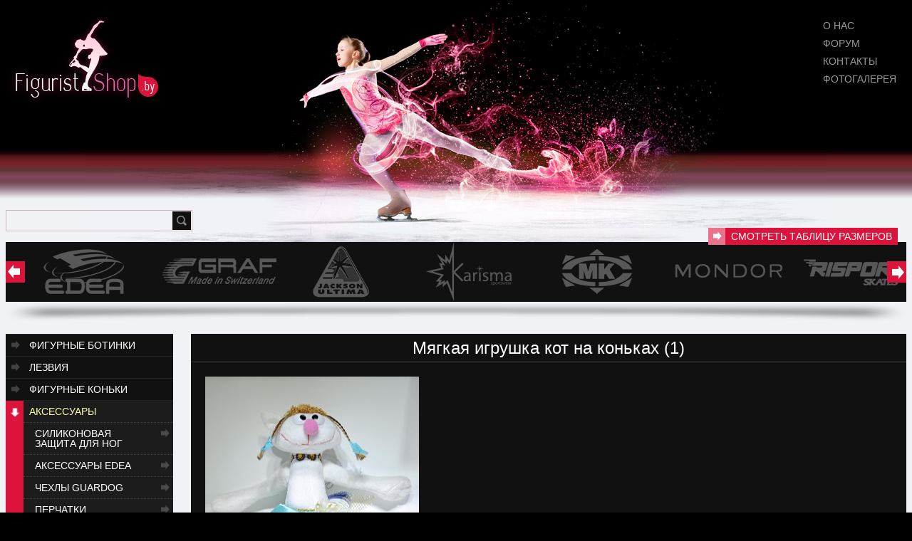

--- FILE ---
content_type: text/html; charset=utf-8
request_url: https://figuristshop.by/Catalog/Accessories/%D0%98%D0%B3%D1%80%D1%83%D1%88%D0%BA%D0%B8/%D0%9C%D1%8F%D0%B3%D0%BA%D0%B0%D1%8F-%D0%B8%D0%B3%D1%80%D1%83%D1%88%D0%BA%D0%B0-%D0%BA%D0%BE%D1%82-%D0%BD%D0%B0-%D0%BA%D0%BE%D0%BD%D1%8C%D0%BA%D0%B0%D1%85-(1)
body_size: 22338
content:
<!DOCTYPE HTML>
<html xmlns="http://www.w3.org/1999/xhtml" >
<head id="head"><title>
	FiguristShop - Аксессуары для Катания на Льду
</title><meta name="generator" content="Kentico CMS 7.0 (build 7.0.5025) FREE LICENSE" /> 
<meta name="description" content="Аксессуары для Катания на Льду" /> 
<meta charset="UTF-8" /> 
<meta http-equiv="content-type" content="text/html; charset=utf-8">
    <!-- <meta name="viewport" content="width=device-width, initial-scale=1.0, maximum-scale=1.0, user-scalable=no"> -->
    <meta name="google-site-verification" content="1S8kEle44zcsWRl5cOVvuK0ycG3yLyRRdXK07h-MifY" />
    <link href='http://fonts.googleapis.com/css?family=Open+Sans+Condensed:300,700&subset=latin,cyrillic-ext,latin-ext,cyrillic' rel='stylesheet' type='text/css'>
	<link rel="stylesheet" href="/css/reset.css" type="text/css" media="screen, projection">
	<link rel="stylesheet" href="/css/style.css" type="text/css" media="screen, projection">
    <!--[if lt IE 9]>
        <script>
            document.createElement('header');
            document.createElement('nav');
            document.createElement('section');
            document.createElement('article');
            document.createElement('aside');
            document.createElement('footer');
        </script>
    <![endif]-->

<script src="/FancyBox/jquery-1.10.1.min.js" type="text/javascript"></script>
	<script type="text/javascript" src="/js/jquery-carousellite.js"></script>
<script src="/FancyBox/jquery.mousewheel-3.0.6.pack.js" type="text/javascript"></script>
<script src="/FancyBox/jquery.fancybox.js?v=2.1.5" type="text/javascript"></script>
<link media="screen" href="/FancyBox/jquery.fancybox.css?v=2.1.5" type="text/css" rel="stylesheet">
<link href="/FancyBox/helpers/jquery.fancybox-buttons.css?v=1.0.5" type="text/css" rel="stylesheet">
<script src="/FancyBox/helpers/jquery.fancybox-buttons.js?v=1.0.5" type="text/javascript"></script>
<link href="/FancyBox/helpers/jquery.fancybox-thumbs.css?v=1.0.7" type="text/css" rel="stylesheet">
<script src="/FancyBox/helpers/jquery.fancybox-thumbs.js?v=1.0.7" type="text/javascript"></script>
<script src="/FancyBox/helpers/jquery.fancybox-media.js?v=1.0.6" type="text/javascript"></script>
  
	<script type="text/javascript">
        $(document).ready(function() {
          
$('.fancy').fancybox({
  
helpers : {
title : {
type : 'inside'
},
  thumbs : {
width : 75,
height : 75
} 
}, 
  'type':'image'})

  
  
   //left menu logic
   $('.catMenu > .selected').addClass('open');
   $('.catMenu .arrow').click(function(){
    var liStatus = $(this).parent('li').attr('class');
    if($(this).parent('li').hasClass('open')){
     $(this).parent('li').removeClass('open').find('li').removeClass('open');
    }
    else{
     $('.catMenu li li').removeClass('open');
     $(this).parents('li').addClass('open');
    }
   });
   $(document).on('click.mWindow', function(e){
     if ($(e.target).closest('.catMenu').length == 0) {
    $('.catMenu ul li').removeClass('open');
     }
   });
			
			//show sizes logic
			$('.prodSingleSmall .prodSizes .label').click(function(){
				if ($(this).parent('.prodSizes').hasClass('open')){
					$(this).parent('.prodSizes').removeClass('open');
				}
				else
				{
					$('.prodSizes').removeClass('open');
					$(this).parent('.prodSizes').addClass('open');
				}
			});
			$(document).on('click.mWindow', function(e){
			  if ($(e.target).closest('.prodSingleSmall').length == 0) {
				$('.prodSizes').removeClass('open');
			  }
			});
                  $(".jcarousel").jCarouselLite(
              {
                btnNext:".nextDButton",
                btnPrev:".prevDButton",
                visible:12,
                scroll:1,
                auto:null,
                circular:true
              });

		})
	</script>
<script>
  (function(i,s,o,g,r,a,m){i['GoogleAnalyticsObject']=r;i[r]=i[r]||function(){
  (i[r].q=i[r].q||[]).push(arguments)},i[r].l=1*new Date();a=s.createElement(o),
  m=s.getElementsByTagName(o)[0];a.async=1;a.src=g;m.parentNode.insertBefore(a,m)
  })(window,document,'script','//www.google-analytics.com/analytics.js','ga');

  ga('create', 'UA-53021021-1', 'auto');
  ga('send', 'pageview');

</script>
 
<link href="/favicon.ico" type="image/x-icon" rel="shortcut icon"/> 
<link href="/favicon.ico" type="image/x-icon" rel="icon"/> 
</head>
<body class="LTR Safari Chrome Safari131 Chrome131 RURU ContentBody" >
    <form method="post" action="/Catalog/Accessories/Игрушки/Мягкая-игрушка-кот-на-коньках-(1).aspx" id="form">
<div class="aspNetHidden">
<input type="hidden" name="manScript_HiddenField" id="manScript_HiddenField" value="" />
<input type="hidden" name="__EVENTTARGET" id="__EVENTTARGET" value="" />
<input type="hidden" name="__EVENTARGUMENT" id="__EVENTARGUMENT" value="" />
<input type="hidden" name="__VIEWSTATE" id="__VIEWSTATE" value="/[base64]/[base64]/[base64]/[base64]/[base64]/[base64]/[base64]/[base64]/[base64]/[base64]/[base64]/[base64]/[base64]/[base64]/[base64]/[base64]/[base64]/[base64]/[base64]/[base64]/[base64]/[base64]/[base64]/[base64]/[base64]/[base64]/[base64]/[base64]/Qm9C10LfQstC40Y8tV2lsc29uIj7Qm9C10LfQstC40Y8gV2lsc29uPC9hPjx1bD48bGkgY2xhc3MgPSAibGFzdCI+PHNwYW4gY2xhc3M9ImFycm93Ij48L3NwYW4+PGEgY2xhc3MgPSAiIiBocmVmPSIvQ2F0YWxvZy9ibGFkZXMv0JvQtdC30LLQuNGPLVdpbHNvbi/[base64]/[base64]/[base64]/[base64]/[base64]/Qm9C10LfQstC40Y8tTUstRGFuY2UiPtCb0LXQt9Cy0LjRjyBNSyBEYW5jZTwvYT48L2xpPjxsaSBjbGFzcyA9ICJsYXN0Ij48c3BhbiBjbGFzcz0iYXJyb3ciPjwvc3Bhbj48YSBjbGFzcyA9ICIiIGhyZWY9Ii9DYXRhbG9nL2JsYWRlcy/[base64]/[base64]/[base64]/[base64]/[base64]/[base64]/Qm9C10LfQstC40Y8tVWx0aW1hLVN1cHJlbWUiPtCb0LXQt9Cy0LjRjyBVbHRpbWEgU3VwcmVtZTwvYT48L2xpPjwvdWw+PC9saT48bGk+PHNwYW4gY2xhc3M9ImFycm93Ij48L3NwYW4+PGEgY2xhc3MgPSAiZ3JvdXAiIGhyZWY9Ii9DYXRhbG9nL2JsYWRlcy/Qm9C10LfQstC40Y8tR1JBRiI+0JvQtdC30LLQuNGPIEdSQUY8L2E+PHVsPjxsaSBjbGFzcyA9ICJsYXN0Ij48c3BhbiBjbGFzcz0iYXJyb3ciPjwvc3Bhbj48YSBjbGFzcyA9ICIiIGhyZWY9Ii9DYXRhbG9nL2JsYWRlcy/Qm9C10LfQstC40Y8tR1JBRi/[base64]/Qm9C10LfQstC40Y8tR1JBRi/[base64]/QmtC+0L3RjNC60LgtSmFja3Nvbi/[base64]/QmtC+0L3RjNC60LgtSmFja3Nvbi/[base64]/QmtC+0L3RjNC60LgtRURFQSI+0JrQvtC90YzQutC4IEVERUE8L2E+PHVsPjxsaSBjbGFzcyA9ICJsYXN0Ij48c3BhbiBjbGFzcz0iYXJyb3ciPjwvc3Bhbj48YSBjbGFzcyA9ICIiIGhyZWY9Ii9DYXRhbG9nL1NrYXRlcy/QmtC+0L3RjNC60LgtRURFQS/[base64]/QmtC+0L3RjNC60LgtV0lGQS/[base64]/[base64]/[base64]/[base64]/QndC+0YHQutC4LUVkZWEiPtCd0L7RgdC60LggRWRlYTwvYT48L2xpPjxsaSBjbGFzcyA9ICJsYXN0Ij48c3BhbiBjbGFzcz0iYXJyb3ciPjwvc3Bhbj48YSBjbGFzcyA9ICIiIGhyZWY9Ii9DYXRhbG9nL0FjY2Vzc29yaWVzL0VERUEv0J/[base64]/RgNGL0LPQsNC70LrQuCBFREVBINGB0L4g0YHRh9C10YLRh9C40LrQvtC8PC9hPjwvbGk+PGxpIGNsYXNzID0gImxhc3QiPjxzcGFuIGNsYXNzPSJhcnJvdyI+PC9zcGFuPjxhIGNsYXNzID0gIiIgaHJlZj0iL0NhdGFsb2cvQWNjZXNzb3JpZXMvRURFQS/QodC/[base64]/QotCw0L/QvtGH0LrQuC1FZGVhIj7QotCw0L/QvtGH0LrQuCBFZGVhPC9hPjwvbGk+PGxpIGNsYXNzID0gImxhc3QiPjxzcGFuIGNsYXNzPSJhcnJvdyI+PC9zcGFuPjxhIGNsYXNzID0gIiIgaHJlZj0iL0NhdGFsb2cvQWNjZXNzb3JpZXMvRURFQS/[base64]/[base64]/[base64]/[base64]/Qp9C10YXQu9GLLUd1YXJkb2cv0KPRgdGC0YDQvtC40YHRgtCy0L4t0LTQu9GPLdC/[base64]/QtdGA0YfQsNGC0LrQuC1HcmFmLdGC0YDQtdC90LjRgNC+0LLQvtGH0L3Ri9C1LdGBLdCw0L3RgtC40YHQutC+0LvRjNC30Y/RidC40Lwt0L/QvtC60YDRiyI+0J/QtdGA0YfQsNGC0LrQuCBHcmFmINGC0YDQtdC90LjRgNC+0LLQvtGH0L3Ri9C1INGBINCw0L3RgtC40YHQutC+0LvRjNC30Y/RidC40Lwg0L/QvtC60YDRi9GC0LjQtdC8PC9hPjwvbGk+PGxpIGNsYXNzID0gImxhc3QiPjxzcGFuIGNsYXNzPSJhcnJvdyI+PC9zcGFuPjxhIGNsYXNzID0gIiIgaHJlZj0iL0NhdGFsb2cvQWNjZXNzb3JpZXMv0J/QtdGA0YfQsNGC0LrQuC/Qn9C10YDRh9Cw0YLQutC4LUVERUEiPtCf0LXRgNGH0LDRgtC60LggRWRlYSDRgtGA0LXQvdC40YDQvtCy0L7Rh9C90YvQtSDRgSDQsNC90YLQuNGB0LrQvtC70YzQt9GP0YnQuNC8INC/0L7QutGA0YvRgtC40LXQvDwvYT48L2xpPjxsaSBjbGFzcyA9ICJsYXN0Ij48c3BhbiBjbGFzcz0iYXJyb3ciPjwvc3Bhbj48YSBjbGFzcyA9ICIiIGhyZWY9Ii9DYXRhbG9nL0FjY2Vzc29yaWVzL9Cf0LXRgNGH0LDRgtC60Lgv0KLQtdGA0LzQvtC/0LXRgNGH0LDRgtC60LgtV2lmYS3RgS3Qt9Cw0YnQuNGC0L7QuCI+0KLQtdGA0LzQvtC/[base64]/0LXRgNGH0LDRgtC60LgtV2lmYS3RgS3RgtC10YXQvdC+0LvQvtCz0LjQtdC4LVRvdWNoU2NyZWVuIj7QotC10YDQvNC+0L/[base64]/[base64]/[base64]/Qp9C10YXQu9GLLdC90LAt0LvQtdC30LLQuNGPL9Cn0LXRhdC70Yst0L3QsC3Qu9C10LfQstC40Y8tR1JBRi3Qv9C70LDRgdGC0LjQutC+0LLRi9C1Ij7Qp9C10YXQu9GLINC90LAg0LvQtdC30LLQuNGPIEdSQUYg0L/[base64]/[base64]/[base64]/QmNCz0YDRg9GI0LrQuC/[base64]/QmNCz0YDRg9GI0LrQuC/QnNGP0LPQutCw0Y8t0LjQs9GA0YPRiNC60LAt0LrQvtGCLdC90LAt0LrQvtC90YzQutCw0YUiPtCc0Y/[base64]/[base64]/[base64]/QmNCz0YDRg9GI0LrQuC/QnNGP0LPQutCw0Y8t0LjQs9GA0YPRiNC60LAt0KTQuNCz0YPRgNC40YHRgtC60LAiPtCc0Y/[base64]/Qs9C60LDRjy3QuNCz0YDRg9GI0LrQsC3QpNC40LPRg9GA0LjRgdGC0LrQsC0oMSkiPtCc0Y/Qs9C60LDRjyDQuNCz0YDRg9GI0LrQsCDQpNC40LPRg9GA0LjRgdGC0LrQsCAoMSk8L2E+PC9saT48L3VsPjwvbGk+PGxpPjxzcGFuIGNsYXNzPSJhcnJvdyI+PC9zcGFuPjxhIGNsYXNzID0gImdyb3VwIiBocmVmPSIvQ2F0YWxvZy9BY2Nlc3Nvcmllcy/[base64]/QvtCy0Y/Qt9C60Lgv0J/QvtCy0Y/[base64]/Qu9Cw0YLRjNC1IE1vbmRvcjwvYT48L2xpPjxsaSBjbGFzcyA9ICJsYXN0Ij48c3BhbiBjbGFzcz0iYXJyb3ciPjwvc3Bhbj48YSBjbGFzcyA9ICIiIGhyZWY9Ii9DYXRhbG9nL0RyZXNzL01vbmRvci/QmtC+0YHRgtGO0LwtTW9uZG9yLSgxKSI+0J/Qu9Cw0YLRjNC1IE1vbmRvcjwvYT48L2xpPjxsaSBjbGFzcyA9ICJsYXN0Ij48c3BhbiBjbGFzcz0iYXJyb3ciPjwvc3Bhbj48YSBjbGFzcyA9ICIiIGhyZWY9Ii9DYXRhbG9nL0RyZXNzL01vbmRvci/Qn9C70LDRgtGM0LUtTW9uZG9yLSgyKSI+0J/Qu9Cw0YLRjNC1IE1vbmRvciAoMSk8L2E+PC9saT48bGkgY2xhc3MgPSAibGFzdCI+PHNwYW4gY2xhc3M9ImFycm93Ij48L3NwYW4+PGEgY2xhc3MgPSAiIiBocmVmPSIvQ2F0YWxvZy9EcmVzcy9Nb25kb3Iv0J/[base64]/QmtC+0YHRgtGO0LwtU2FnZXN0ZXIiPtCa0L7RgdGC0Y7QvCBTYWdlc3RlciA8L2E+PC9saT48bGkgY2xhc3MgPSAibGFzdCI+PHNwYW4gY2xhc3M9ImFycm93Ij48L3NwYW4+PGEgY2xhc3MgPSAiIiBocmVmPSIvQ2F0YWxvZy9EcmVzcy9TYWdlc3Rlci/[base64]/[base64]/QmtC+0YHRgtGO0LwtU2FnZXN0ZXItKDIpIj7QmtC+0YHRgtGO0LwgU2FnZXN0ZXI8L2E+PC9saT48bGkgY2xhc3MgPSAibGFzdCI+PHNwYW4gY2xhc3M9ImFycm93Ij48L3NwYW4+PGEgY2xhc3MgPSAiIiBocmVmPSIvQ2F0YWxvZy9EcmVzcy9TYWdlc3Rlci/QmtC+0YHRgtGO0LwtU2FnZXN0ZXItKDMpIj7QmtC+0YHRgtGO0LwgU2FnZXN0ZXI8L2E+PC9saT48bGkgY2xhc3MgPSAibGFzdCI+PHNwYW4gY2xhc3M9ImFycm93Ij48L3NwYW4+PGEgY2xhc3MgPSAiIiBocmVmPSIvQ2F0YWxvZy9EcmVzcy9TYWdlc3Rlci/QmtC+0YHRgtGO0LwtU2FnZXN0ZXItKDQpIj7QmtC+0YHRgtGO0LwgU2FnZXN0ZXI8L2E+PC9saT48bGkgY2xhc3MgPSAibGFzdCI+PHNwYW4gY2xhc3M9ImFycm93Ij48L3NwYW4+PGEgY2xhc3MgPSAiIiBocmVmPSIvQ2F0YWxvZy9EcmVzcy9TYWdlc3Rlci/[base64]/Qu9Cw0YLRjNC1LVNhZ2VzdGVyIj7Qn9C70LDRgtGM0LUgU2FnZXN0ZXI8L2E+PC9saT48bGkgY2xhc3MgPSAibGFzdCI+PHNwYW4gY2xhc3M9ImFycm93Ij48L3NwYW4+PGEgY2xhc3MgPSAiIiBocmVmPSIvQ2F0YWxvZy9EcmVzcy9TYWdlc3Rlci/Qn9C70LDRgtGM0LUtU2FnZXN0ZXItKDEwKSI+0J/Qu9Cw0YLRjNC1IFNhZ2VzdGVyPC9hPjwvbGk+PGxpIGNsYXNzID0gImxhc3QiPjxzcGFuIGNsYXNzPSJhcnJvdyI+PC9zcGFuPjxhIGNsYXNzID0gIiIgaHJlZj0iL0NhdGFsb2cvRHJlc3MvU2FnZXN0ZXIv0J/[base64]/Qn9C70LDRgtGM0LUtU2FnZXN0ZXItKDEzKSI+0J/Qu9Cw0YLRjNC1IFNhZ2VzdGVyPC9hPjwvbGk+PGxpIGNsYXNzID0gImxhc3QiPjxzcGFuIGNsYXNzPSJhcnJvdyI+PC9zcGFuPjxhIGNsYXNzID0gIiIgaHJlZj0iL0NhdGFsb2cvRHJlc3MvU2FnZXN0ZXIv0J/[base64]/[base64]/[base64]/[base64]/[base64]/[base64]/[base64]/[base64]/Qn9C70LDRgtGM0LUtU2FnZXN0ZXItKDMpIj7Qn9C70LDRgtGM0LUgU2FnZXN0ZXI8L2E+PC9saT48bGkgY2xhc3MgPSAibGFzdCI+PHNwYW4gY2xhc3M9ImFycm93Ij48L3NwYW4+PGEgY2xhc3MgPSAiIiBocmVmPSIvQ2F0YWxvZy9EcmVzcy9TYWdlc3Rlci/Qn9C70LDRgtGM0LUtU2FnZXN0ZXItKDQpIj7Qn9C70LDRgtGM0LUgU2FnZXN0ZXI8L2E+PC9saT48bGkgY2xhc3MgPSAibGFzdCI+PHNwYW4gY2xhc3M9ImFycm93Ij48L3NwYW4+PGEgY2xhc3MgPSAiIiBocmVmPSIvQ2F0YWxvZy9EcmVzcy9TYWdlc3Rlci/Qn9C70LDRgtGM0LUtU2FnZXN0ZXItKDUpIj7Qn9C70LDRgtGM0LUgU2FnZXN0ZXI8L2E+PC9saT48bGkgY2xhc3MgPSAibGFzdCI+PHNwYW4gY2xhc3M9ImFycm93Ij48L3NwYW4+PGEgY2xhc3MgPSAiIiBocmVmPSIvQ2F0YWxvZy9EcmVzcy9TYWdlc3Rlci/Qn9C70LDRgtGM0LUtU2FnZXN0ZXItKDYpIj7QmtC+0YTRgtCwIFNhZ2VzdGVyPC9hPjwvbGk+PGxpIGNsYXNzID0gImxhc3QiPjxzcGFuIGNsYXNzPSJhcnJvdyI+PC9zcGFuPjxhIGNsYXNzID0gIiIgaHJlZj0iL0NhdGFsb2cvRHJlc3MvU2FnZXN0ZXIv0J/Qu9Cw0YLRjNC1LVNhZ2VzdGVyLSg3KSI+0K7QsdC60LAgIFNhZ2VzdGVyPC9hPjwvbGk+PGxpIGNsYXNzID0gImxhc3QiPjxzcGFuIGNsYXNzPSJhcnJvdyI+PC9zcGFuPjxhIGNsYXNzID0gIiIgaHJlZj0iL0NhdGFsb2cvRHJlc3MvU2FnZXN0ZXIv0J/Qu9Cw0YLRjNC1LVNhZ2VzdGVyLSg4KSI+0J/Qu9Cw0YLRjNC1IFNhZ2VzdGVyPC9hPjwvbGk+PGxpIGNsYXNzID0gImxhc3QiPjxzcGFuIGNsYXNzPSJhcnJvdyI+PC9zcGFuPjxhIGNsYXNzID0gIiIgaHJlZj0iL0NhdGFsb2cvRHJlc3MvU2FnZXN0ZXIv0J/Qu9Cw0YLRjNC1LVNhZ2VzdGVyLSg5KSI+0J/[base64]/QotC10YDQvNC+0LHQtdC70YzQtS/QotC10YDQvNC+0LHQtdC70YzQtS1URUNTTyI+0KLQtdGA0LzQvtCx0LXQu9GM0LUgVEVDU088L2E+PC9saT48bGkgY2xhc3MgPSAibGFzdCI+PHNwYW4gY2xhc3M9ImFycm93Ij48L3NwYW4+PGEgY2xhc3MgPSAiIiBocmVmPSIvQ2F0YWxvZy9EcmVzcy/QotC10YDQvNC+0LHQtdC70YzQtS/[base64]/[base64]/[base64]/[base64]/[base64]/[base64]/[base64]/Qs9C60LDRjy3QuNCz0YDRg9GI0LrQsC3QutC+0YIt0L3QsC3QutC+0L3RjNC60LDRhS0oMSkuYXNweD9tYXhzaWRlc2l6ZT0zMDAiLz48L2E+NtCc0Y/Qs9C60LDRjyDQuNCz0YDRg9GI0LrQsCDQutC+0YIg0L3QsCDQutC+0L3RjNC60LDRhQAAAAAAAGQCAQ9kFgJmDxYEHgtfIUl0ZW1Db3VudAL/////Dx4RRGF0YUJpbmRCeURlZmF1bHRoZAICDw8WAh4HVmlzaWJsZWhkZAIDDw8WAh8DaGRkAgUPDxYCHwNoZGQCBg8PFgIfA2hkZGRo8UpFwgLfkQBNTLz8XqfFhRh5pBnzKSHY/5Oxptqq1g==" />
</div>

<script type="text/javascript">
//<![CDATA[
var theForm = document.forms['form'];
if (!theForm) {
    theForm = document.form;
}
function __doPostBack(eventTarget, eventArgument) {
    if (!theForm.onsubmit || (theForm.onsubmit() != false)) {
        theForm.__EVENTTARGET.value = eventTarget;
        theForm.__EVENTARGUMENT.value = eventArgument;
        theForm.submit();
    }
}
//]]>
</script>


<script src="/WebResource.axd?d=B-6aJHHbfiKBjur0jmMQ0R6aaEuYN8h2sBJnryIy-EDnQ-QcwgF83-fi_xhs8nPBKA-QY7Fm0tPM1XDscgm1TR7KXeVZpzyjWhjyB6ONFGs1&amp;t=638901644248157332" type="text/javascript"></script>

<input type="hidden" name="lng" id="lng" value="ru-RU" />
<script type="text/javascript">
	//<![CDATA[

function PM_Postback(param) { if (window.top.HideScreenLockWarningAndSync) { window.top.HideScreenLockWarningAndSync(1080); }__doPostBack('m',param); }
function PM_Callback(param, callback, ctx) { if (window.top.HideScreenLockWarningAndSync) { window.top.HideScreenLockWarningAndSync(1080); }WebForm_DoCallback('m',param,callback,ctx,null,true); }
//]]>
</script>
<script src="/ScriptResource.axd?d=fWWDwp5IotSMnGoNmsqbx3K6Y-pH0ienvygsBRqhY3c-YAvHwFsQopT_v3uXJCMuHAGS38kJOE7c3L9FHmwPMNL7AaKhNAgX0pkeOqpSGt6H1nrI2ZxASotbNB5M59Qh0&amp;t=3a1336b1" type="text/javascript"></script>
<script src="/ScriptResource.axd?d=9b7ffGk8M1HB8pTAeQrnF8mvxYj11ew0uPD1EBthpnPvaS6rpSKlXZeYDcz1I-EdMSfmZPPaUgd1RVMrYnF3nuMO6r2C1Mds8OceWa0dTZvr8gySGkiTA2FTOqPTE0GX1wcQ8tPRK3FySSKINyResQ2&amp;t=3a1336b1" type="text/javascript"></script>
<div class="aspNetHidden">

	<input type="hidden" name="__VIEWSTATEGENERATOR" id="__VIEWSTATEGENERATOR" value="A5343185" />
</div>
    <script type="text/javascript">
//<![CDATA[
Sys.WebForms.PageRequestManager._initialize('manScript', 'form', ['tctxM',''], [], [], 90, '');
//]]>
</script>
<div id="CMSHeaderDiv">
	<!-- -->
</div>
    <div id="ctxM">

</div>
    
<div id="body">
    <header>
		<section class="fbHeaderPic">
			<a class="fbLogo" href="/" title="FiguristShop.by"></a>
          			<nav>
				
	<ul id="menuElem">
		<li><a href="/About" >О нас</a></li>
		<li><a href="/Forum" >Форум</a></li>
		<li><a href="/Contacts" >Контакты</a></li>
		<li><a href="/%d0%a4%d0%be%d1%82%d0%be%d0%b3%d0%b0%d0%bb%d0%b5%d1%80%d0%b5%d1%8f" >Фотогалерея</a></li>
	</ul>

</nav>

		</section>
        <div class="topSearch"><div id="p_lt_ctl01_SearchBox_pnlSearch" class="searchBox" onkeypress="javascript:return WebForm_FireDefaultButton(event, &#39;p_lt_ctl01_SearchBox_btnSearch&#39;)">
	
    <label for="p_lt_ctl01_SearchBox_txtWord" id="p_lt_ctl01_SearchBox_lblSearch" style="display:none;">Поиск:</label>
    <input name="p$lt$ctl01$SearchBox$txtWord" type="text" maxlength="1000" id="p_lt_ctl01_SearchBox_txtWord" />
    <input type="submit" name="p$lt$ctl01$SearchBox$btnSearch" value="            Поиск" id="p_lt_ctl01_SearchBox_btnSearch" />
    

</div>
</div>
    </header>
			
	<div class="contentRow clearfix">
		<div class="contentRowBox">
			<section class="basicBox brandsChecker">
			
				<div class="carousel clearfix">
					<div class="jcarousel">
						<ul>
							<li>
								<a href="/brands?brand=Edea">
									<img src="/img/logos/edea.png" alt="">
									<span class="arrow"></span>
								</a>
							</li>
							<li>
								<a href="/brands?brand=Graf">
									<img src="/img/logos/graf.png" alt="">
									<span class="arrow"></span>
								</a>
							</li>
							<li>
								<a href="/brands?brand=Ultima/Jackson">
									<img src="/img/logos/jackson.png" alt="">
									<span class="arrow"></span>
								</a>
							</li>
							<li>
								<a href="/brands?brand=Karisma">
									<img src="/img/logos/karisma.png" alt="">
									<span class="arrow"></span>
								</a>
							</li>
							
							<li>
								<a href="/brands?brand=MK">
									<img src="/img/logos/mk.png" alt="">
									<span class="arrow"></span>
								</a>
							</li>
							<li>
								<a href="/brands?brand=Mondor">
									<img src="/img/logos/mondor.png" alt="">
									<span class="arrow"></span>
								</a>
							</li>
							<li>
								<a href="/brands?brand=Risport">
									<img src="/img/logos/risport.png" alt="">
									<span class="arrow"></span>
								</a>
							</li>
							<li>
								<a href="/brands?brand=Sagester">
									<img src="/img/logos/sagester.png" alt="">
									<span class="arrow"></span>
								</a>
							</li>
							
							<li>
								<a href="/brands?brand=Tecso">
									<img src="/img/logos/tecso.png" alt="">
									<span class="arrow"></span>
								</a>
							</li>
							<li>
								<a href="/brands?brand=Wifa">
									<img src="/img/logos/wifa.png" alt="">
									<span class="arrow"></span>
								</a>
							</li>
							<li>
								<a href="/brands?brand=Wilson">
									<img src="/img/logos/wilson.png" alt="">
									<span class="arrow"></span>
								</a>
							</li>
							<li>
								<a href="/brands?brand=Zuca">
									<img src="/img/logos/zuca.png" alt="">
									<span class="arrow"></span>
								</a>
							</li>
						</ul>
					</div>
					<a class="prevDButton" title="Prev"></a>
					<a class="nextDButton" title="Next"></a>
					<div class="clear"></div>
					<script type="text/javascript">$(function(){ $(".jcarousel").jCarouselLite({btnNext:".nextDButton",btnPrev:".prevDButton",visible:12,scroll:1,auto:null,circular:true});});</script>
				</div>
				<div class="linkSizeTable"><a href="/sizes"><span class="arrow"></span><span class="label">Смотреть таблицу размеров</span></a></div>
			</section>
			<div class="shadow"><img src="/img/fbShadow.png" alt=""></div>
			
			<div class="clearfix">
				<aside class="mainLeft bbox">
					<section class="basicBox">
                      <ul class="catMenu"><li><span class="arrow"></span><a class = "group" href="/Catalog/Bots">Фигурные ботинки</a><ul><li><span class="arrow"></span><a class = "group" href="/Catalog/Bots/Ботинки-JACKSON">Ботинки JACKSON</a><ul><li class = "last"><span class="arrow"></span><a class = "" href="/Catalog/Bots/Ботинки-JACKSON/Фигурные-ботинки-JACKSON-Elite-2900-(Белые)">Фигурные ботинки JACKSON Elite 2900 (Белые)</a></li><li class = "last"><span class="arrow"></span><a class = "" href="/Catalog/Bots/Ботинки-JACKSON/Фигурные-ботинки-JACKSON-Elite-2952-(Черные)">Фигурные ботинки JACKSON Elite 2952 (Черные)</a></li><li class = "last"><span class="arrow"></span><a class = "" href="/Catalog/Bots/Ботинки-JACKSON/Фигурные-ботинки-JACKSON-Elite-4200-NEW">Фигурные ботинки JACKSON Elite 4200 NEW</a></li><li class = "last"><span class="arrow"></span><a class = "" href="/Catalog/Bots/Ботинки-JACKSON/Фигурные-ботинки-JACKSON-Elite-4500-NEW">Фигурные ботинки JACKSON Elite 4500 NEW </a></li><li class = "last"><span class="arrow"></span><a class = "" href="/Catalog/Bots/Ботинки-JACKSON/Фигурные-ботинки-JACKSON-Elite-Plus-3300-(Белые)">Фигурные ботинки JACKSON Elite Plus 3300 (Белые)</a></li><li class = "last"><span class="arrow"></span><a class = "" href="/Catalog/Bots/Ботинки-JACKSON/Фигурные-ботинки-JACKSON-Elite-Supreme-3900">Фигурные ботинки JACKSON Elite Supreme 3900</a></li><li class = "last"><span class="arrow"></span><a class = "" href="/Catalog/Bots/Ботинки-JACKSON/Фигурные-ботинки-JACKSON-Finesse-DJ-2510">Фигурные ботинки JACKSON Finesse DJ 2510</a></li><li class = "last"><span class="arrow"></span><a class = "" href="/Catalog/Bots/Ботинки-JACKSON/Фигурные-ботинки-JACKSON-Premiere-2500-(Белые)">Фигурные ботинки JACKSON Premiere 2500 (Белые)</a></li><li class = "last"><span class="arrow"></span><a class = "" href="/Catalog/Bots/Ботинки-JACKSON/Фигурные-ботинки-JACKSON-Premiere-2602-(Черные)">Фигурные ботинки JACKSON Premiere 2602 (Черные)</a></li></ul></li><li><span class="arrow"></span><a class = "group" href="/Catalog/Bots/Ботинки-EDEA">Ботинки EDEA</a><ul><li class = "last"><span class="arrow"></span><a class = "" href="/Catalog/Bots/Ботинки-EDEA/Фигурные-ботинки-Edea-ICE-FLY-(Белые)">Фигурные ботинки Edea ICE FLY (Белые)</a></li><li class = "last"><span class="arrow"></span><a class = "" href="/Catalog/Bots/Ботинки-EDEA/Фигурные-ботинки-Edea-ICE-FLY-(Черные)">Фигурные ботинки Edea ICE FLY (Черные)</a></li><li class = "last"><span class="arrow"></span><a class = "" href="/Catalog/Bots/Ботинки-EDEA/Фигурные-ботинки-Edea-Concerto-(Белые)">Фигурные ботинки Edea Concerto (Белые)</a></li><li class = "last"><span class="arrow"></span><a class = "" href="/Catalog/Bots/Ботинки-EDEA/Фигурные-ботинки-Edea-Chorus-(Белые)">Фигурные ботинки Edea Chorus (Белые)</a></li><li class = "last"><span class="arrow"></span><a class = "" href="/Catalog/Bots/Ботинки-EDEA/Фигурные-ботинки-Edea-Chorus-(Черные)">Фигурные ботинки Edea Chorus (Черные)</a></li><li class = "last"><span class="arrow"></span><a class = "" href="/Catalog/Bots/Ботинки-EDEA/Фигурные-ботинки-Edea-Overture-(Белые)">Фигурные ботинки Edea Overture (Белые)</a></li><li class = "last"><span class="arrow"></span><a class = "" href="/Catalog/Bots/Ботинки-EDEA/Фигурные-ботинки-Edea-Overture-(Черные)">Фигурные ботинки Edea Overture (Черные)</a></li><li class = "last"><span class="arrow"></span><a class = "" href="/Catalog/Bots/Ботинки-EDEA/Фигурные-ботинки-Edea-Flamenco-(Белые)">Фигурные ботинки Edea Flamenco (Белые)</a></li></ul></li><li><span class="arrow"></span><a class = "group" href="/Catalog/Bots/Ботинки-RISPORT">Ботинки RISPORT</a><ul><li class = "last"><span class="arrow"></span><a class = "" href="/Catalog/Bots/Ботинки-RISPORT/Фигурные-ботинки-Risport-Dance">Фигурные ботинки Risport Dance</a></li><li class = "last"><span class="arrow"></span><a class = "" href="/Catalog/Bots/Ботинки-RISPORT/Фигурные-ботинки-Risport-Excellence-(Белые)">Фигурные ботинки Risport Excellence (Белые)</a></li><li class = "last"><span class="arrow"></span><a class = "" href="/Catalog/Bots/Ботинки-RISPORT/Фигурные-ботинки-Risport-Excellence-(Черные)">Фигурные ботинки Risport Excellence (Черные)</a></li><li class = "last"><span class="arrow"></span><a class = "" href="/Catalog/Bots/Ботинки-RISPORT/Фигурные-ботинки-Risport-RF2-Super-(Белые)">Фигурные ботинки Risport RF2 Super (Белые)</a></li><li class = "last"><span class="arrow"></span><a class = "" href="/Catalog/Bots/Ботинки-RISPORT/Фигурные-ботинки-Risport-RF2-Super-(Черные)">Фигурные ботинки Risport RF2 Super (Черные)</a></li><li class = "last"><span class="arrow"></span><a class = "" href="/Catalog/Bots/Ботинки-RISPORT/Фигурные-ботинки-Risport-RF3-(Белые)">Фигурные ботинки Risport RF3 (Белые)</a></li><li class = "last"><span class="arrow"></span><a class = "" href="/Catalog/Bots/Ботинки-RISPORT/Фигурные-ботинки-Risport-RF3-(Черные)">Фигурные ботинки Risport RF3 (Черные)</a></li><li class = "last"><span class="arrow"></span><a class = "" href="/Catalog/Bots/Ботинки-RISPORT/Фигурные-ботинки-Risport-Royal-(Белые)">Фигурные ботинки Risport Royal (Белые)</a></li><li class = "last"><span class="arrow"></span><a class = "" href="/Catalog/Bots/Ботинки-RISPORT/Фигурные-ботинки-Risport-Royal-(Черные)">Фигурные ботинки Risport Royal Exclusive (Черные)</a></li></ul></li><li><span class="arrow"></span><a class = "group" href="/Catalog/Bots/Ботинки-WIFA">Ботинки WIFA</a><ul><li class = "last"><span class="arrow"></span><a class = "" href="/Catalog/Bots/Ботинки-WIFA/Фигурные-ботинки-WIFA-Deluxe-Skatec-D-(Белые)">Фигурные ботинки WIFA Deluxe-Skatec-D (Белые)</a></li><li class = "last"><span class="arrow"></span><a class = "" href="/Catalog/Bots/Ботинки-WIFA/Фигурные-ботинки-WIFA-Intermediate-(Белые)">Фигурные ботинки WIFA Intermediate (Белые)</a></li></ul></li><li><span class="arrow"></span><a class = "group" href="/Catalog/Bots/Ботинки-GRAF">Ботинки GRAF</a><ul><li class = "last"><span class="arrow"></span><a class = "" href="/Catalog/Bots/Ботинки-GRAF/Фигурные-ботинки-GRAF-Dance-(Бежевые)">Фигурные ботинки GRAF Dance (Бежевые)</a></li><li class = "last"><span class="arrow"></span><a class = "" href="/Catalog/Bots/Ботинки-GRAF/Фигурные-ботинки-GRAF-Dance-(Белые)">Фигурные ботинки GRAF Dance (Белые)</a></li><li class = "last"><span class="arrow"></span><a class = "" href="/Catalog/Bots/Ботинки-GRAF/Фигурные-ботинки-GRAF-Dance-(Черные)">Фигурные ботинки GRAF Dance (Черные)</a></li><li class = "last"><span class="arrow"></span><a class = "" href="/Catalog/Bots/Ботинки-GRAF/Фигурные-ботинки-GRAF-Edmonton-Special-(Бежевые)">Фигурные ботинки GRAF Edmonton Special (Бежевые)</a></li><li class = "last"><span class="arrow"></span><a class = "" href="/Catalog/Bots/Ботинки-GRAF/Фигурные-ботинки-GRAF-Edmonton-Special-(Белые)">Фигурные ботинки GRAF Edmonton Special (Белые)</a></li><li class = "last"><span class="arrow"></span><a class = "" href="/Catalog/Bots/Ботинки-GRAF/Фигурные-ботинки-GRAF-Edmonton-Special-(Черные)">Фигурные ботинки GRAF Edmonton Special (Черные)</a></li><li class = "last"><span class="arrow"></span><a class = "" href="/Catalog/Bots/Ботинки-GRAF/Фигурные-ботинки-GRAF-Prestige-(Белые)">Фигурные ботинки GRAF Prestige (Белые)</a></li><li class = "last"><span class="arrow"></span><a class = "" href="/Catalog/Bots/Ботинки-GRAF/Фигурные-ботинки-GRAF-Prestige-(Черные)">Фигурные ботинки GRAF Prestige (Черные)</a></li><li class = "last"><span class="arrow"></span><a class = "" href="/Catalog/Bots/Ботинки-GRAF/Фигурные-ботинки-GRAF-Richmond-(Белые)">Фигурные ботинки GRAF Richmond (Белые)</a></li><li class = "last"><span class="arrow"></span><a class = "" href="/Catalog/Bots/Ботинки-GRAF/Фигурные-ботинки-GRAF-Richmond-(Черные)">Фигурные ботинки GRAF Richmond (Черные)</a></li></ul></li></ul></li><li><span class="arrow"></span><a class = "group" href="/Catalog/blades">Лезвия</a><ul><li><span class="arrow"></span><a class = "group" href="/Catalog/blades/Лезвия-Wilson">Лезвия Wilson</a><ul><li class = "last"><span class="arrow"></span><a class = "" href="/Catalog/blades/Лезвия-Wilson/Лезвия-Wilson-Coronation-Ace">Лезвия Wilson Coronation Ace</a></li><li class = "last"><span class="arrow"></span><a class = "" href="/Catalog/blades/Лезвия-Wilson/Лезвия-Wilson-Coronation-ace-Revolution-NEW">Лезвия Wilson Coronation ace Revolution NEW</a></li><li class = "last"><span class="arrow"></span><a class = "" href="/Catalog/blades/Лезвия-Wilson/Лезвия-Wilson-Coronation-Comet">Лезвия Wilson Coronation Comet</a></li><li class = "last"><span class="arrow"></span><a class = "" href="/Catalog/blades/Лезвия-Wilson/Лезвия-Wilson-Coronation-Dance">Лезвия Wilson Coronation Dance</a></li><li class = "last"><span class="arrow"></span><a class = "" href="/Catalog/blades/Лезвия-Wilson/Лезвия-Wilson-Gold-Seal">Лезвия Wilson Gold Seal</a></li><li class = "last"><span class="arrow"></span><a class = "" href="/Catalog/blades/Лезвия-Wilson/Лезвия-Wilson-Gold-Seal-Revolution-NEW">Лезвия Wilson Gold Seal Revolution NEW</a></li><li class = "last"><span class="arrow"></span><a class = "" href="/Catalog/blades/Лезвия-Wilson/Лезвия-Wilson-Majestic">Лезвия Wilson Majestic</a></li></ul></li><li><span class="arrow"></span><a class = "group" href="/Catalog/blades/Лезвия-MK">Лезвия MK</a><ul><li class = "last"><span class="arrow"></span><a class = "" href="/Catalog/blades/Лезвия-MK/Лезвия-MK-21">Лезвия MK 21</a></li><li class = "last"><span class="arrow"></span><a class = "" href="/Catalog/blades/Лезвия-MK/Лезвия-MK-Dance">Лезвия MK Dance</a></li><li class = "last"><span class="arrow"></span><a class = "" href="/Catalog/blades/Лезвия-MK/Лезвия-MK-Double-Star">Лезвия MK Double Star</a></li><li class = "last"><span class="arrow"></span><a class = "" href="/Catalog/blades/Лезвия-MK/Лезвия-MK-Gold-Star">Лезвия MK Gold Star</a></li><li class = "last"><span class="arrow"></span><a class = "" href="/Catalog/blades/Лезвия-MK/Лезвия-MK-Professional">Лезвия MK Professional</a></li><li class = "last"><span class="arrow"></span><a class = "" href="/Catalog/blades/Лезвия-MK/Лезвия-MK-Professionall-Revolution">Лезвия MK Professionall Revolution</a></li></ul></li><li><span class="arrow"></span><a class = "group" href="/Catalog/blades/Лезвия-Ultima">Лезвия Ultima</a><ul><li class = "last"><span class="arrow"></span><a class = "" href="/Catalog/blades/Лезвия-Ultima/Лезвия-Matrix-Dance">Лезвия Matrix Dance</a></li><li class = "last"><span class="arrow"></span><a class = "" href="/Catalog/blades/Лезвия-Ultima/Лезвия-Matrix-Freestyle">Лезвия Matrix Freestyle</a></li><li class = "last"><span class="arrow"></span><a class = "" href="/Catalog/blades/Лезвия-Ultima/Лезвия-Matrix-Legacy">Лезвия Matrix Legacy</a></li><li class = "last"><span class="arrow"></span><a class = "" href="/Catalog/blades/Лезвия-Ultima/Лезвия-Matrix-Supreme">Лезвия Matrix Supreme</a></li><li class = "last"><span class="arrow"></span><a class = "" href="/Catalog/blades/Лезвия-Ultima/Лезвия-Ultima-Aspire-XP">Лезвия Ultima Aspire XP</a></li><li class = "last"><span class="arrow"></span><a class = "" href="/Catalog/blades/Лезвия-Ultima/Лезвия-Ultima-Finesse">Лезвия Ultima Finesse</a></li><li class = "last"><span class="arrow"></span><a class = "" href="/Catalog/blades/Лезвия-Ultima/Лезвия-Ultima-Freestyle">Лезвия Ultima Freestyle</a></li><li class = "last"><span class="arrow"></span><a class = "" href="/Catalog/blades/Лезвия-Ultima/Лезвия-Ultima-Legacy">Лезвия Ultima Legacy</a></li><li class = "last"><span class="arrow"></span><a class = "" href="/Catalog/blades/Лезвия-Ultima/Лезвия-Ultima-Supreme">Лезвия Ultima Supreme</a></li></ul></li><li><span class="arrow"></span><a class = "group" href="/Catalog/blades/Лезвия-GRAF">Лезвия GRAF</a><ul><li class = "last"><span class="arrow"></span><a class = "" href="/Catalog/blades/Лезвия-GRAF/Лезвия-GRAF-DANCE">Лезвия GRAF DANCE</a></li><li class = "last"><span class="arrow"></span><a class = "" href="/Catalog/blades/Лезвия-GRAF/Лезвия-GRAF-Diamond">Лезвия GRAF Diamond</a></li><li class = "last"><span class="arrow"></span><a class = "" href="/Catalog/blades/Лезвия-GRAF/Лезвия-GRAF-Lausanne">Лезвия GRAF Lausanne</a></li><li class = "last"><span class="arrow"></span><a class = "" href="/Catalog/blades/Лезвия-GRAF/Лезвия-GRAF-Silver-Star">Лезвия GRAF Silver Star</a></li></ul></li></ul></li><li><span class="arrow"></span><a class = "group" href="/Catalog/Skates">Фигурные коньки</a><ul><li><span class="arrow"></span><a class = "group" href="/Catalog/Skates/Коньки-GRAF">Коньки GRAF</a><ul><li class = "last"><span class="arrow"></span><a class = "" href="/Catalog/Skates/Коньки-GRAF/Коньки-GRAF-Ace-(Белые)">Коньки GRAF Ace (Белые)</a></li><li class = "last"><span class="arrow"></span><a class = "" href="/Catalog/Skates/Коньки-GRAF/Коньки-GRAF-Prestige-(Белые)">Коньки GRAF  Etude</a></li><li class = "last"><span class="arrow"></span><a class = "" href="/Catalog/Skates/Коньки-GRAF/Коньки-GRAF-Prestige-(Черные)">Коньки GRAF Topaz</a></li><li class = "last"><span class="arrow"></span><a class = "" href="/Catalog/Skates/Коньки-GRAF/Коньки-GRAF-Splendid-(белые)">Коньки GRAF Splendid (белые)</a></li></ul></li><li><span class="arrow"></span><a class = "group" href="/Catalog/Skates/Коньки-Jackson">Коньки Jackson</a><ul><li class = "last"><span class="arrow"></span><a class = "" href="/Catalog/Skates/Коньки-Jackson/Jackson-Artiste-Mark-IV-(Белые)">Jackson Artiste Mark IV (Белые)</a></li><li class = "last"><span class="arrow"></span><a class = "" href="/Catalog/Skates/Коньки-Jackson/Коньки-Jackson-Classique-Mirage-(Белые)">Коньки Jackson Classique Mirage (Белые)</a></li><li class = "last"><span class="arrow"></span><a class = "" href="/Catalog/Skates/Коньки-Jackson/Коньки-Jackson-Competitor-Aspire-XP-(Белые)">Коньки Jackson Evo Fusion</a></li><li class = "last"><span class="arrow"></span><a class = "" href="/Catalog/Skates/Коньки-Jackson/Коньки-Jackson-Elle-(Белые)">Коньки Jackson Elle Fusion (Белые)</a></li><li class = "last"><span class="arrow"></span><a class = "" href="/Catalog/Skates/Коньки-Jackson/Коньки-Jackson-Freestyle-(Белые)-NEW">Коньки Jackson Freestyle  Fusion(Белые) NEW</a></li><li class = "last"><span class="arrow"></span><a class = "" href="/Catalog/Skates/Коньки-Jackson/Коньки-Jackson-Freestyle-(Черные)">Коньки Jackson Freestyle (Черные)</a></li><li class = "last"><span class="arrow"></span><a class = "" href="/Catalog/Skates/Коньки-Jackson/Коньки-Jackson-Marquis-Mirage-JS-(Черные)">Коньки Jackson Marquis Mirage JS (Черные)</a></li></ul></li><li><span class="arrow"></span><a class = "group" href="/Catalog/Skates/Коньки-EDEA">Коньки EDEA</a><ul><li class = "last"><span class="arrow"></span><a class = "" href="/Catalog/Skates/Коньки-EDEA/Коньки-EDEA-Preludio-(Белые)">Коньки EDEA Motivo (Белые)</a></li></ul></li><li><span class="arrow"></span><a class = "group" href="/Catalog/Skates/Коньки-WIFA">Коньки WIFA</a><ul><li class = "last"><span class="arrow"></span><a class = "" href="/Catalog/Skates/Коньки-WIFA/Коньки-Wifa-Prima-Set">Коньки Wifa Prima Set</a></li><li class = "last"><span class="arrow"></span><a class = "" href="/Catalog/Skates/Коньки-WIFA/Коньки-Wifa-Prima-Set-(Голубые)">Коньки Wifa Prima Set (Голубые)</a></li><li class = "last"><span class="arrow"></span><a class = "" href="/Catalog/Skates/Коньки-WIFA/Коньки-Wifa-Prima-Set-(Розовые)">Коньки Wifa Prima Set (Розовые)</a></li><li class = "last"><span class="arrow"></span><a class = "" href="/Catalog/Skates/Коньки-WIFA/Коньки-Wifa-Prima-Set-(Черные)">Коньки Wifa Prima Set (Черные)</a></li></ul></li></ul></li><li class="selected"><span class="arrow"></span><a class = "selected group" href="/Catalog/Accessories">Аксессуары</a><ul><li><span class="arrow"></span><a class = "group" href="/Catalog/Accessories/legs-defs">Силиконовая защита для ног</a><ul><li class = "last"><span class="arrow"></span><a class = "" href="/Catalog/Accessories/legs-defs/Bunga-Pads-AHP-Защита-пятки-и-ахила">Bunga Pads AHP - Защита пятки и ахила</a></li><li class = "last"><span class="arrow"></span><a class = "" href="/Catalog/Accessories/legs-defs/Bunga-Pads-AS5-Силиконовыи-чулок">Bunga Pads AS5 - Силиконовый чулок</a></li><li class = "last"><span class="arrow"></span><a class = "" href="/Catalog/Accessories/legs-defs/Bunga-Pads-BB-защита-от-давления-и-ахила">Bunga Pads BB - защита от давления и ахила</a></li><li class = "last"><span class="arrow"></span><a class = "" href="/Catalog/Accessories/legs-defs/Bunga-Pads-BGC-защита-от-ударов-и-давления">Bunga Pads BGC - защита от ударов и давления</a></li><li class = "last"><span class="arrow"></span><a class = "" href="/Catalog/Accessories/legs-defs/Bunga-Pads-BP-гель-подушка-для-снижения-давления-и">Bunga Pads BP - гель подушка для снижения давления и ударов</a></li><li class = "last"><span class="arrow"></span><a class = "" href="/Catalog/Accessories/legs-defs/Bunga-Pads-GD-гелевые-диски">Bunga Pads GD - гелевые диски</a></li><li class = "last"><span class="arrow"></span><a class = "" href="/Catalog/Accessories/legs-defs/Bunga-Pads-LB-Защита-от-давления-шнурками">Bunga Pads LB - Защита от давления шнурками</a></li><li class = "last"><span class="arrow"></span><a class = "" href="/Catalog/Accessories/legs-defs/Bunga-Pads-MS">Bunga Pads MS</a></li></ul></li><li><span class="arrow"></span><a class = "group" href="/Catalog/Accessories/EDEA">Аксессуары EDEA</a><ul><li class = "last"><span class="arrow"></span><a class = "" href="/Catalog/Accessories/EDEA/Cумка-для-коньков-EDEA">Cумка для коньков EDEA</a></li><li class = "last"><span class="arrow"></span><a class = "" href="/Catalog/Accessories/EDEA/Cумка-на-колесах-EDEA">Чемодан  на колесах EDEA</a></li><li class = "last"><span class="arrow"></span><a class = "" href="/Catalog/Accessories/EDEA/Брелки-Edea-«Звери-на-коньках»">Брелки Edea «Звери на коньках»</a></li><li class = "last"><span class="arrow"></span><a class = "" href="/Catalog/Accessories/EDEA/Носки-Edea">Носки Edea</a></li><li class = "last"><span class="arrow"></span><a class = "" href="/Catalog/Accessories/EDEA/Перчатки-EDEA">Перчатки EDEA</a></li><li class = "last"><span class="arrow"></span><a class = "" href="/Catalog/Accessories/EDEA/Полироль-для-ботинок-EDEA">Полироль для ботинок EDEA</a></li><li class = "last"><span class="arrow"></span><a class = "" href="/Catalog/Accessories/EDEA/Прыгалки-EDEA-со-счетчиком">Прыгалки EDEA со счетчиком</a></li><li class = "last"><span class="arrow"></span><a class = "" href="/Catalog/Accessories/EDEA/Спиннер-EDEA">E-spinner</a></li><li class = "last"><span class="arrow"></span><a class = "" href="/Catalog/Accessories/EDEA/Сушка-для-ботинок-Edea">Чемодан  Edea</a></li><li class = "last"><span class="arrow"></span><a class = "" href="/Catalog/Accessories/EDEA/Тапочки-Edea">Тапочки Edea</a></li><li class = "last"><span class="arrow"></span><a class = "" href="/Catalog/Accessories/EDEA/Чехлы-игрушки-для-коньков-EDEA">Чехлы-игрушки для коньков EDEA</a></li><li class = "last"><span class="arrow"></span><a class = "" href="/Catalog/Accessories/EDEA/Шнурки-для-коньков-Edea">Шнурки для коньков Edea</a></li></ul></li><li><span class="arrow"></span><a class = "group" href="/Catalog/Accessories/Чехлы-Guardog">Чехлы Guardog</a><ul><li class = "last"><span class="arrow"></span><a class = "" href="/Catalog/Accessories/Чехлы-Guardog/Крючок-для-шнуровки">Крючок для шнуровки</a></li><li class = "last"><span class="arrow"></span><a class = "" href="/Catalog/Accessories/Чехлы-Guardog/Лента-защитная-для-коньков-GUARDOG">Лента защитная для коньков GUARDOG</a></li><li class = "last"><span class="arrow"></span><a class = "" href="/Catalog/Accessories/Чехлы-Guardog/Устроиство-для-правки-лезвии">Устройство для правки лезвий</a></li><li class = "last"><span class="arrow"></span><a class = "" href="/Catalog/Accessories/Чехлы-Guardog/Чехлы-на-лезвия-Guardog">Чехлы на лезвия Guardog</a></li><li class = "last"><span class="arrow"></span><a class = "" href="/Catalog/Accessories/Чехлы-Guardog/Чехлы-сушки-Guardog">Чехлы-сушки Guardog</a></li></ul></li><li><span class="arrow"></span><a class = "group" href="/Catalog/Accessories/Перчатки">Перчатки</a><ul><li class = "last"><span class="arrow"></span><a class = "" href="/Catalog/Accessories/Перчатки/Перчатки-Graf-тренировочные-с-антискользящим-покры">Перчатки Graf тренировочные с антискользящим покрытием</a></li><li class = "last"><span class="arrow"></span><a class = "" href="/Catalog/Accessories/Перчатки/Перчатки-EDEA">Перчатки Edea тренировочные с антискользящим покрытием</a></li><li class = "last"><span class="arrow"></span><a class = "" href="/Catalog/Accessories/Перчатки/Термоперчатки-Wifa-с-защитои">Термоперчатки Wifa с защитой</a></li><li class = "last"><span class="arrow"></span><a class = "" href="/Catalog/Accessories/Перчатки/Термоперчатки-Wifa-с-технологиеи-TouchScreen">Термоперчатки Wifa с технологией TouchScreen</a></li></ul></li><li><span class="arrow"></span><a class = "group" href="/Catalog/Accessories/chekhly-dlya-konkov">Чехлы для коньков</a><ul><li class = "last"><span class="arrow"></span><a class = "" href="/Catalog/Accessories/chekhly-dlya-konkov/Чехлы-для-коньков-бифлекс">Чехлы для коньков бифлекс</a></li><li class = "last"><span class="arrow"></span><a class = "" href="/Catalog/Accessories/chekhly-dlya-konkov/Чехлы-для-коньков-термо">Чехлы для коньков термо</a></li></ul></li><li><span class="arrow"></span><a class = "group" href="/Catalog/Accessories/Чехлы-на-лезвия">Чехлы на лезвия</a><ul><li class = "last"><span class="arrow"></span><a class = "" href="/Catalog/Accessories/Чехлы-на-лезвия/Чехлы-на-лезвия-GRAF-пластиковые">Чехлы на лезвия GRAF пластиковые</a></li><li class = "last"><span class="arrow"></span><a class = "" href="/Catalog/Accessories/Чехлы-на-лезвия/Чехлы-на-лезвия-Guardog">Чехлы на лезвия Guardog</a></li></ul></li><li><span class="arrow"></span><a class = "group" href="/Catalog/Accessories/Сумки-для-коньков">Сумки для коньков</a><ul><li class = "last"><span class="arrow"></span><a class = "" href="/Catalog/Accessories/Сумки-для-коньков/Cумка-для-коньков-Jackson">Cумка для коньков Jackson</a></li><li class = "last"><span class="arrow"></span><a class = "" href="/Catalog/Accessories/Сумки-для-коньков/Cумка-для-коньков-EDEA">Cумка для коньков EDEA</a></li></ul></li><li class="selected"><span class="arrow"></span><a class = "selected group" href="/Catalog/Accessories/Игрушки">Игрушки</a><ul><li class = "last"><span class="arrow"></span><a class = "" href="/Catalog/Accessories/Игрушки/Мягкая-игрушка-дракоша-на-коньках">Мягкая игрушка дракоша на коньках</a></li><li class = "last"><span class="arrow"></span><a class = "" href="/Catalog/Accessories/Игрушки/Мягкая-игрушка-дракоша-на-коньках-(1)">Мягкая игрушка дракоша на коньках (1)</a></li><li class = "last"><span class="arrow"></span><a class = "" href="/Catalog/Accessories/Игрушки/Мягкая-игрушка-Конек">Мягкая игрушка Конек</a></li><li class = "last"><span class="arrow"></span><a class = "" href="/Catalog/Accessories/Игрушки/Мягкая-игрушка-кот-на-коньках">Мягкая игрушка кот на коньках</a></li><li class="selected"><span class="arrow"></span><a class = "selected " href="/Catalog/Accessories/Игрушки/Мягкая-игрушка-кот-на-коньках-(1)">Мягкая игрушка кот на коньках (1)</a></li><li class = "last"><span class="arrow"></span><a class = "" href="/Catalog/Accessories/Игрушки/Мягкая-игрушка-Овечка-на-коньках">Мягкая игрушка Овечка на коньках</a></li><li class = "last"><span class="arrow"></span><a class = "" href="/Catalog/Accessories/Игрушки/Мягкая-игрушка-Фигурист">Мягкая игрушка Фигурист</a></li><li class = "last"><span class="arrow"></span><a class = "" href="/Catalog/Accessories/Игрушки/Мягкая-игрушка-Фигурист-(1)">Мягкая игрушка Фигурист (1)</a></li><li class = "last"><span class="arrow"></span><a class = "" href="/Catalog/Accessories/Игрушки/Мягкая-игрушка-Фигуристка">Мягкая игрушка Фигуристка</a></li><li class = "last"><span class="arrow"></span><a class = "" href="/Catalog/Accessories/Игрушки/Мягкая-игрушка-Фигуристка-(1)">Мягкая игрушка Фигуристка (1)</a></li></ul></li><li><span class="arrow"></span><a class = "group" href="/Catalog/Accessories/Сумки-ZUCA">Сумки ZUCA</a><ul><li class = "last"><span class="arrow"></span><a class = "" href="/Catalog/Accessories/Сумки-ZUCA/Универсальная-сумка-на-колесах-ZUCA">Универсальная сумка на колесах ZUCA</a></li></ul></li><li><span class="arrow"></span><a class = "group" href="/Catalog/Accessories/Повязки">Повязки</a><ul><li class = "last"><span class="arrow"></span><a class = "" href="/Catalog/Accessories/Повязки/Повязка-Sagester-526">Повязка Sagester 526</a></li></ul></li></ul></li><li><span class="arrow"></span><a class = "group" href="/Catalog/Dress">Одежда</a><ul><li><span class="arrow"></span><a class = "group" href="/Catalog/Dress/Mondor">Mondor</a><ul><li class = "last"><span class="arrow"></span><a class = "" href="/Catalog/Dress/Mondor/Костюм-Мондор">Костюм Мондор</a></li><li class = "last"><span class="arrow"></span><a class = "" href="/Catalog/Dress/Mondor/Костюм-Mondor">Платье Mondor</a></li><li class = "last"><span class="arrow"></span><a class = "" href="/Catalog/Dress/Mondor/Костюм-Mondor-(1)">Платье Mondor</a></li><li class = "last"><span class="arrow"></span><a class = "" href="/Catalog/Dress/Mondor/Платье-Mondor-(2)">Платье Mondor (1)</a></li><li class = "last"><span class="arrow"></span><a class = "" href="/Catalog/Dress/Mondor/Платье-Mondor-(3)">Платье Mondor (2)</a></li></ul></li><li><span class="arrow"></span><a class = "group" href="/Catalog/Dress/Sagester">Sagester</a><ul><li class = "last"><span class="arrow"></span><a class = "" href="/Catalog/Dress/Sagester/Костюм-Sagester">Костюм Sagester </a></li><li class = "last"><span class="arrow"></span><a class = "" href="/Catalog/Dress/Sagester/Костюм-Sagester-(1)">Комбинезон  Sagester</a></li><li class = "last"><span class="arrow"></span><a class = "" href="/Catalog/Dress/Sagester/Костюм-Sagester-(10)">Комбинезон Sagester</a></li><li class = "last"><span class="arrow"></span><a class = "" href="/Catalog/Dress/Sagester/Костюм-Sagester-(2)">Костюм Sagester</a></li><li class = "last"><span class="arrow"></span><a class = "" href="/Catalog/Dress/Sagester/Костюм-Sagester-(3)">Костюм Sagester</a></li><li class = "last"><span class="arrow"></span><a class = "" href="/Catalog/Dress/Sagester/Костюм-Sagester-(4)">Костюм Sagester</a></li><li class = "last"><span class="arrow"></span><a class = "" href="/Catalog/Dress/Sagester/Костюм-Sagester-(5)">Комбинезон Sagester</a></li><li class = "last"><span class="arrow"></span><a class = "" href="/Catalog/Dress/Sagester/Костюм-Sagester-(6)">Жилет  Sagester</a></li><li class = "last"><span class="arrow"></span><a class = "" href="/Catalog/Dress/Sagester/Костюм-Sagester-(7)">Костюм Sagester</a></li><li class = "last"><span class="arrow"></span><a class = "" href="/Catalog/Dress/Sagester/Костюм-Sagester-(8)">Костюм Sagester</a></li><li class = "last"><span class="arrow"></span><a class = "" href="/Catalog/Dress/Sagester/Костюм-Sagester-(9)">Костюм Sagester</a></li><li class = "last"><span class="arrow"></span><a class = "" href="/Catalog/Dress/Sagester/Платье-Sagester">Платье Sagester</a></li><li class = "last"><span class="arrow"></span><a class = "" href="/Catalog/Dress/Sagester/Платье-Sagester-(10)">Платье Sagester</a></li><li class = "last"><span class="arrow"></span><a class = "" href="/Catalog/Dress/Sagester/Платье-Sagester-(11)">Платье Sagester</a></li><li class = "last"><span class="arrow"></span><a class = "" href="/Catalog/Dress/Sagester/Платье-Sagester-(12)">Платье Sagester</a></li><li class = "last"><span class="arrow"></span><a class = "" href="/Catalog/Dress/Sagester/Платье-Sagester-(13)">Платье Sagester</a></li><li class = "last"><span class="arrow"></span><a class = "" href="/Catalog/Dress/Sagester/Платье-Sagester-(14)">Платье Sagester</a></li><li class = "last"><span class="arrow"></span><a class = "" href="/Catalog/Dress/Sagester/Платье-Sagester-(15)">Платье Sagester</a></li><li class = "last"><span class="arrow"></span><a class = "" href="/Catalog/Dress/Sagester/Платье-Sagester-(16)">Термокофта,термоюбка Sagester мод.245/280</a></li><li class = "last"><span class="arrow"></span><a class = "" href="/Catalog/Dress/Sagester/Платье-Sagester-(17)">Термокофта, термоюбка Sagester мод.245/280</a></li><li class = "last"><span class="arrow"></span><a class = "" href="/Catalog/Dress/Sagester/Платье-Sagester-(18)">Термокофта,термобрюки  Sagester мод.258/408</a></li><li class = "last"><span class="arrow"></span><a class = "" href="/Catalog/Dress/Sagester/Платье-Sagester-(19)">Юбка Sagester мод.294</a></li><li class = "last"><span class="arrow"></span><a class = "" href="/Catalog/Dress/Sagester/Платье-Sagester-(2)">Платье Sagester мод.2015</a></li><li class = "last"><span class="arrow"></span><a class = "" href="/Catalog/Dress/Sagester/Платье-Sagester-(20)">Термободи  и термолосины  Sagester мод.120</a></li><li class = "last"><span class="arrow"></span><a class = "" href="/Catalog/Dress/Sagester/Платье-Sagester-(21)">Платье Sagester</a></li><li class = "last"><span class="arrow"></span><a class = "" href="/Catalog/Dress/Sagester/Платье-Sagester-(22)">Платье Sagester</a></li><li class = "last"><span class="arrow"></span><a class = "" href="/Catalog/Dress/Sagester/Платье-Sagester-(3)">Платье Sagester</a></li><li class = "last"><span class="arrow"></span><a class = "" href="/Catalog/Dress/Sagester/Платье-Sagester-(4)">Платье Sagester</a></li><li class = "last"><span class="arrow"></span><a class = "" href="/Catalog/Dress/Sagester/Платье-Sagester-(5)">Платье Sagester</a></li><li class = "last"><span class="arrow"></span><a class = "" href="/Catalog/Dress/Sagester/Платье-Sagester-(6)">Кофта Sagester</a></li><li class = "last"><span class="arrow"></span><a class = "" href="/Catalog/Dress/Sagester/Платье-Sagester-(7)">Юбка  Sagester</a></li><li class = "last"><span class="arrow"></span><a class = "" href="/Catalog/Dress/Sagester/Платье-Sagester-(8)">Платье Sagester</a></li><li class = "last"><span class="arrow"></span><a class = "" href="/Catalog/Dress/Sagester/Платье-Sagester-(9)">Платье Sagester</a></li></ul></li><li><span class="arrow"></span><a class = "group" href="/Catalog/Dress/Термобелье">Термобелье</a><ul><li class = "last"><span class="arrow"></span><a class = "" href="/Catalog/Dress/Термобелье/Термобелье-TECSO">Термобелье TECSO</a></li><li class = "last"><span class="arrow"></span><a class = "" href="/Catalog/Dress/Термобелье/Термобелье-Vartana">Термобелье Vartana</a></li></ul></li></ul></li><li><span class="arrow"></span><a class = "group" href="/Catalog/kolgotki">Колготки</a><ul><li><span class="arrow"></span><a class = "group" href="/Catalog/kolgotki/Mondor">Mondor</a><ul><li class = "last"><span class="arrow"></span><a class = "" href="/Catalog/kolgotki/Mondor/Колготки-Mondor-3301">Колготки Mondor 3337</a></li><li class = "last"><span class="arrow"></span><a class = "" href="/Catalog/kolgotki/Mondor/Колготки-Mondor-3302">Колготки Mondor 3302</a></li><li class = "last"><span class="arrow"></span><a class = "" href="/Catalog/kolgotki/Mondor/Колготки-Mondor-3312">Колготки Mondor 3339</a></li><li class = "last"><span class="arrow"></span><a class = "" href="/Catalog/kolgotki/Mondor/Колготки-Mondor-3337">Колготки Mondor 3337</a></li><li class = "last"><span class="arrow"></span><a class = "" href="/Catalog/kolgotki/Mondor/Колготки-Mondor-3338">Колготки Mondor 3302</a></li><li class = "last"><span class="arrow"></span><a class = "" href="/Catalog/kolgotki/Mondor/Колготки-Mondor-3350">Колготки Mondor 3350</a></li><li class = "last"><span class="arrow"></span><a class = "" href="/Catalog/kolgotki/Mondor/Колготки-Mondor-3368">Колготки Mondor 3368</a></li><li class = "last"><span class="arrow"></span><a class = "" href="/Catalog/kolgotki/Mondor/Колготки-Mondor-3371">Колготки Mondor 3371</a></li><li class = "last"><span class="arrow"></span><a class = "" href="/Catalog/kolgotki/Mondor/Колготки-Mondor-3372">Колготки Mondor 3372</a></li><li class = "last"><span class="arrow"></span><a class = "" href="/Catalog/kolgotki/Mondor/Легинсы-Mondor-4452">Легинсы Mondor 4452</a></li><li class = "last"><span class="arrow"></span><a class = "" href="/Catalog/kolgotki/Mondor/Лосины-Mondor-2403">Лосины Mondor 2403</a></li><li class = "last"><span class="arrow"></span><a class = "" href="/Catalog/kolgotki/Mondor/Лосины-Mondor-4456">Лосины Mondor 4456</a></li></ul></li><li><span class="arrow"></span><a class = "group" href="/Catalog/kolgotki/Sagester">Sagester</a><ul><li class = "last"><span class="arrow"></span><a class = "" href="/Catalog/kolgotki/Sagester/Колготки-Sagester-3092">Колготки Sagester 3092</a></li><li class = "last"><span class="arrow"></span><a class = "" href="/Catalog/kolgotki/Sagester/Колготки-Sagester-3093">Колготки Sagester 3093</a></li><li class = "last"><span class="arrow"></span><a class = "" href="/Catalog/kolgotki/Sagester/Колготки-Sagester-3094">Колготки Sagester 3094</a></li><li class = "last"><span class="arrow"></span><a class = "" href="/Catalog/kolgotki/Sagester/Колготки-Sagester-3095">Колготки Sagester 3095</a></li><li class = "last"><span class="arrow"></span><a class = "" href="/Catalog/kolgotki/Sagester/Колготки-Sagester-sw87">Колготки Sagester sw87</a></li><li class = "last"><span class="arrow"></span><a class = "" href="/Catalog/kolgotki/Sagester/Колготки-Sagester-sw89">Колготки Sagester sw89</a></li><li class = "last"><span class="arrow"></span><a class = "" href="/Catalog/kolgotki/Sagester/Колготки-Sagester-sw92">Колготки Sagester sw92</a></li></ul></li></ul></li></ul>




						
					</section>
					<div class="shadow"><img src="/img/fbShadow.png" alt=""></div>
					
				</aside>
				<aside class="mainRight">
                <section class="basicBox">
				

<div>
  <h1>
  Мягкая игрушка кот на коньках (1)
</h1>

   
<div class="content">
							<div class="singleProdLeft">
								<div class="prodSingleSmall">
									        <a class='fancy' href="/getattachment/e16b637a-8acc-4076-bd7d-fd1dbb575b88/Мягкая-игрушка-кот-на-коньках-(1).aspx" data-fancybox-group='fancyProduct'><img oncontextmenu='return false;' ondragstart='return false' alt="Мягкая игрушка кот на коньках" src="/getattachment/e16b637a-8acc-4076-bd7d-fd1dbb575b88/Мягкая-игрушка-кот-на-коньках-(1).aspx?maxsidesize=300"/></a>

									<span class="prodName clearfix">
										<strong>Мягкая игрушка кот на коньках</strong>
										<span>Модель 2022 года</span>
									</span>
                                  
                                  

								</div>
								          
							</div>
							
							<div class="spaceRemover"></div>
							
                            
							
                            
                            <div style="display:table">
                            

<div class="Pager">
    
</div>
                            </div>
  
							 <div class="clear"></div>
							<div class="clearfix prodContacts"> 
								<div class="col">
									<div class="spaceRemover"></div>
									<h5>Можно купить в нашем магазине:</h5>
									<p>
										г.Минск ТЦ. “ MAXIMUS “ ул.Лобанка 94<br>
										Пав. № 61 , без выходных<br>
										Время работы : 11.00 – 21.00
									</p>
								</div>
								<div class="col">
									<div class="spaceRemover"></div>
									<h5>Телефоны:</h5>
									<div class="phone"><span class="phoneNet">GSM:</span><span class="phoneCode">+375 29</span> 615 12 99</div>
									<div class="phone"><span class="phoneNet">GSM:</span><span class="phoneCode">+375 29</span> 699 12 15</div>
									<div class="phone"><span class="phoneNet">GSM:</span><span class="phoneCode">+375 29</span> 377 12 15</div>
								</div>
							</div>
						</div><!-- /.content -->

</section>
	<script type="text/javascript">
        $(document).ready(function() {
          
          if ($('#analogBlock .prodSingleSmall').size() == 0) $('#analogBlock').hide();
          if ($('#buywithBlock .prodSingleSmall').size() == 0) $('#buywithBlock').hide();
          });
      </script>
  <!--<div class="shadow"><img src="/img/fbShadow.png" alt=""></div>-->
<section class="basicBox" id="analogBlock">

						<h1 class="popular">Аналогичные товары</h1>
<div class="prodList clearfix"></section>
  <!--<div class="shadow"><img src="/img/fbShadow.png" alt=""></div>-->
<section class="basicBox" id="buywithBlock">

						<h1 class="popular">С этим товаром покупают</h1>
<div class="prodList clearfix">      
</div>
<div style="width: 100%;">
          
</div>
<div>
  
</div>
			    </section>
					<div class="shadow"><img src="/img/fbShadow.png" alt=""></div>
<!-- / SINGLE PRODUCT -->
				</aside>
			</div>

		</div>
		
		<section class="preFooter clearfix">
              	
<aside class="bbox">
				<h4>Меню</h4>

	<ul id="menuElem">
		<li><a href="/About" >О нас</a></li>
		<li><a href="/Forum" >Форум</a></li>
		<li><a href="/Contacts" >Контакты</a></li>
		<li><a href="/%d0%a4%d0%be%d1%82%d0%be%d0%b3%d0%b0%d0%bb%d0%b5%d1%80%d0%b5%d1%8f" >Фотогалерея</a></li>
	</ul>

			</aside>
			<aside class="bbox">
				<h4>Каталог</h4>
			
				
			
	<ul id="menuElem">
		<li><a href="/Catalog/Bots" >Фигурные ботинки</a></li>
		<li><a href="/Catalog/blades" >Лезвия</a></li>
		<li><a href="/Catalog/Skates" >Фигурные коньки</a></li>
		<li class="HighLighted"><a href="/Catalog/Accessories" >Аксессуары</a></li>
		<li><a href="/Catalog/Dress" >Одежда</a></li>
		<li><a href="/Catalog/kolgotki" >Колготки</a></li>
	</ul>

			</aside>
			<aside class="bbox">
	<h4>
		Контакты</h4>
	<div class="borderLine">
		<div class="phone">
			<span class="phoneNet">GSM:</span><span class="phoneCode">+375 29</span> 615 12 99</div>
		<div class="phone">
			<span class="phoneNet">GSM:</span><span class="phoneCode">+375 29</span> 699 12 15</div>
		<div class="phone">
			<span class="phoneNet">GSM:</span><span class="phoneCode">+375 29</span> 377 12 15<br />
			&nbsp;</div>
		<div class="line">
			<div class="label" style="width:35px">
				e-mail:</div>
			<div class="footPhone">
				<a href="mailto:skates@list.ru">skates@list.ru</a></div>
		</div>
		<div class="line">
			<div class="label" style="width:35px">
				<img src="/Images/instagram" width="24px" /></div>
			<div class="footPhone">
				<a href="https://www.instagram.com/figuristshop.by/" target="_blank">figuristshop.by</a></div>
		</div>
	</div>
</aside>







		</section>
	</div>
</div>

<footer>
  <a href="http://www.kentico.com" title="Kentico" rel="nofollow">Powered by Kentico CMS</a>
  &nbsp;&nbsp;&nbsp;
  &copy; 2014 FiguristShop.by. Все права защищены. Оказание услуг ИП Мордясов С.А.
</footer><!-- #footer -->


    
    

<script type="text/javascript">
//<![CDATA[
(function() {var fn = function() {$get("manScript_HiddenField").value = '';Sys.Application.remove_init(fn);};Sys.Application.add_init(fn);})();//]]>
</script>

<script type="text/javascript">
	//<![CDATA[
if (typeof(Sys.Browser.WebKit) == 'undefined') {
    Sys.Browser.WebKit = {};
}
if (navigator.userAgent.indexOf('WebKit/') > -1) {
    Sys.Browser.agent = Sys.Browser.WebKit;
    Sys.Browser.version = parseFloat(navigator.userAgent.match(/WebKit\/(\d+(\.\d+)?)/)[1]);
    Sys.Browser.name = 'WebKit';
}
//]]>
</script>
<script type="text/javascript">
//<![CDATA[

var callBackFrameUrl='/WebResource.axd?d=TcZ2V7ldgHClGO-V9tEfQwozqTNHNTQ0H66ReE0zJ3-4XlGvm_6gXbCgK3vO9wrcs_kLG_KIaCo_LXfUL-LHVYEaZRUwT-_5GHwQ3Bv7IDc1&t=638901644248157332';
WebForm_InitCallback();//]]>
</script>
</form>
</body>
</html>


--- FILE ---
content_type: text/css
request_url: https://figuristshop.by/css/style.css
body_size: 6392
content:
.clear{clear:both;font-size:0;height:0;line-height:0;overflow:hidden;width:100%;}
html {height:100%;}
body {background:#000;color:#ccc;font:16px/20px 'Open Sans Condensed', arial, sans-serif;height:100%;}
a {color:#FEFFAD;outline:none;text-decoration:underline;}
	a:hover {text-decoration:none;}
p {margin:0 0 20px;text-align:justify;}
img {border:none;}
input,textarea{font:12px/18px Arial, sans-serif;
	box-sizing:border-box;
	-moz-box-sizing:border-box;
	-webkit-box-sizing:border-box;
}
h1,h2,h3,h4,h5{color:#fff;font:700 30px/1em 'Open Sans Condensed', sans-serif;margin:40px 0 15px;text-transform:uppercase;}
h1 span{color:#546171;}
h2{font-size:25px;}
h3{font-size:22px;}
h4{font-size:20px;}
h5{font-size:16px;margin:30px 0 10px;}
ul{list-style:none;}
.bbox{
	box-sizing:border-box;
	-moz-box-sizing:border-box;
	-webkit-box-sizing:border-box;
}

#body{height:auto !important;height:100%;margin:0 auto;min-height:100%;position:relative;text-align:left;min-width:980px;width:100%;}

/* Header
-----------------------------------------------------------------------------*/
header{background:#f0f2f6 url(../img/fbHeaderFon.png) repeat-x;position:relative;}
	.fbHeaderPic{background:url(../img/fbHeaderPic.jpg) no-repeat 50% 0;height:340px;}
		header a.fbLogo{background:url(../img/fbLogo.png) no-repeat;display:inline-block;height:129px;margin:20px 10px;width:212px;}
		header nav{display:block;float:right;margin:25px 10px 20px;width:150px;}
			header nav li{display:block;}
				header nav a{color:#999;display:block;font:300 14px/22px 'Open Sans Condensed', sans-serif;height:22px;margin-bottom:3px;padding-left:35px;text-decoration:none;text-transform:uppercase;transition: all 0.6s ease;position:relative;}
				header nav a:hover{background-position:0 0;color:#fff;}
				header nav .HighLighted a{color:#feffad;}
					header nav a:after{background:url(../img/arrows.png) no-repeat 0 22px;content:"";display:block;height:22px;width:22px;position:absolute;top:0;left:0;transition: all 0.6s ease;}
					header nav a:hover:after{background-color:#dc143c;background-position:0 0;}
					header nav .HighLighted a:after{background-color:#dc143c;background-position:0 0;}
					header nav .HighLighted a:hover:after{transform:rotate(360deg);}
		header .topSearch{border:1px solid #d4b4bb;display:inline-block;height:28px;width:260px;position:absolute;bottom:15px;left:8px;}
			header .topSearch input[type="text"]{background:none;border:0;color:#555;float:left;font:300 14px/28px 'Open Sans Condensed', sans-serif;height:28px;padding:1px 36px 1px 10px;text-transform:uppercase;width:100%;}
			header .topSearch input[type="text"]:focus{box-shadow:0 0 5px rgba(220,20,60,.4);}
			header .topSearch input[type="submit"]{background:#111 url(../img/fbMagnifier.png) no-repeat;border:0;height:26px;width:26px;position:absolute;top:1px;right:1px;transition: all 0.3s ease;}
			header .topSearch input[type="submit"]:hover{background-color:#dc143c;background-position:0 -26px;}


/* Middle
-----------------------------------------------------------------------------*/
.contentRow{padding:0 0 75px;position:relative;}
	.contentRowBox{background:#f0f2f6;padding:0 8px;}
		.contentRow .basicBox{background:#111;padding-bottom:1px;}
		.contentRow .basicBox:before, .contentRow .basicBox:after { content: ""; display: table; }
		.contentRow .basicBox:after { clear: both; }
		.contentRow .shadow{height:30px;margin-bottom:15px;}
			.contentRow .shadow img{height:29px;max-width:100%;min-width:100%;width:100%;}
			
		.brandsChecker{}
		
		.mainLeft{float:left;padding-right:25px;width:260px;}
		.mainRight{margin-left:260px;}
		
		.preFooter{background:#101010;}
		
/* LEFT MENU */		
		.mainLeft .basicBox .caption{background:#dc143c;border-bottom:2px solid #ea728a;color:#fff;font:700 18px/33px 'Open Sans Condensed', sans-serif;height:33px;padding:0 8px;text-transform:uppercase;position:relative;margin:0 -3px 4px 20px;top:-3px;}
		.mainLeft ul.catMenu{color:#fff;font:300 14px/1em 'Open Sans Condensed', sans-serif;text-transform:uppercase;}
			.mainLeft ul.catMenu li{border-top:1px dotted #404040;position:relative;}
			.mainLeft ul.catMenu li:hover{background:#333;}
				.mainLeft ul.catMenu li span.arrow{background:url(../img/arrows.png) no-repeat 3px 3px;cursor:pointer;height:30px;width:25px;position:absolute;opacity:.2;transition: all 0.3s ease;}
				.mainLeft ul.catMenu li:hover > span.arrow{opacity:.6;}
				.mainLeft ul.catMenu li span.arrow:hover{opacity:1;}
				.mainLeft ul.catMenu li.open > span.arrow{opacity:1;}
				.mainLeft ul.catMenu li.open > span.arrow:hover{transform:rotate(-180deg);opacity:1;}
				.mainLeft ul.catMenu > li > span.arrow:hover{transform:rotate(90deg);opacity:1;}
				.mainLeft ul.catMenu > li.open > span.arrow{transform:rotate(90deg);opacity:1;}
				.mainLeft ul.catMenu > li.open > span.arrow:hover{transform:rotate(-90deg);opacity:1;}
				.mainLeft ul.catMenu a{color:#fff;display:block;padding:8px;text-decoration:none;}
				.mainLeft ul.catMenu a:hover{background:#333;}
				.mainLeft ul.catMenu li.selected > a{color:#FEFFAD;}
			.mainLeft ul.catMenu > li{border-top:1px solid #252525;padding-left:25px;}
			.mainLeft ul.catMenu > li.open{background:#dc143c;}
				.mainLeft ul.catMenu > li > span.arrow{top:0;left:0;}
				.mainLeft ul.catMenu > li > a{}
				.mainLeft ul.catMenu > li.open a{background:#1c1c1c;}
				.mainLeft ul.catMenu > li.open a:hover{background:#333;}
				.mainLeft ul.catMenu ul{background:#1c1c1c;display:none;}
				.mainLeft ul.catMenu .open > ul{display:block;}
					.mainLeft ul.catMenu .open > ul li{padding-right:25px;}
						.mainLeft ul.catMenu ul li > span.arrow{top:0;right:0;}
						.mainLeft ul.catMenu ul a{padding-left:16px;}
							.mainLeft ul.catMenu .open li ul{position:absolute;top:-1px;left:100%;width:100%;z-index:101;}
				.mainLeft ul.catMenu ul.last li span.arrow{display:none;}
				.mainLeft ul.catMenu ul.last li{padding-right:0;}
				.mainLeft ul.catMenu ul li.last span.arrow{display:none;}
				.mainLeft ul.catMenu ul li.last{padding-right:0;}
				
				
/* PRODUCTS */
.mainRight h1{border-bottom:1px solid #404040;color:#fff;font-size:24px;font-weight:300;line-height:1em;margin:0;padding:8px 10px 7px;text-align:center;text-transform:none;}
.mainRight h1.popular{background:#dc143c;border-color:#e64162;}
	.prodList{margin:10px;padding-bottom:10px;text-align:center;}
		.prodSingleSmall{background:#fff;display:inline-block;float:left;margin:10px;min-height:330px;padding-bottom:35px;text-align:center;max-width:212px;position:relative;}
		.prodSingleSmall:hover{box-shadow:0 0 10px rgba(220,20,60,1);}
			.prodSingleSmall a{display:block;text-decoration:none;}
			.prodSingleSmall img{height:212px;max-width:212px;}
			.prodSingleSmall .prodName{display:block;font-size:14px;font-weight:300;text-align:right;text-transform:uppercase;position:relative;margin-right:-3px;}
				.prodSingleSmall .prodName strong{background:#dc143c;border-left:7px solid #fff;color:#fff;display:table-cell;font-size:18px;font-weight:300;height:40px;padding:7px;vertical-align:middle;width:194px;}
				.prodSingleSmall:hover .prodName strong{background:#b90f31;}
				.prodSingleSmall .prodName span{background:#ea728a;color:#fff;display:inlin-block;float:right;height:20px;overflow:hidden;padding:0 4px;}
			.prodSingleSmall .prodPrice{color:#777;display:block;font-size:14px;font-weight:300;height:24px;line-height:24px;margin:10px 7px;overflow:hidden;}
				.prodSingleSmall .prodPrice strong{color:#dc143c;font-size:24px;font-weight:300;}
			.prodSizes{background:#404040;color:#fff;font-size:14px;text-transform:uppercase;width:150px;position:absolute;top:100%;left:50%;margin:-30px 0 0 -70px;z-index:100;}
				.prodSizes .label{background:#404040;cursor:pointer;display:block;height:25px;padding:5px;}
				.prodSizes .label:hover{background:#555;}
					.prodSizes .label .arrow{background:url(../img/sizeArrow.png) no-repeat 50% 0;display:block;height:6px;opacity:.7;}
					.prodSizes .label:hover .arrow{opacity:1;}
					.prodSizes.open .label .arrow{transform:rotate(180deg);}
				.prodSizes ul{display:none;margin:5px 0 0;list-style:none;padding:5px;}
				.prodSizes.open ul{display:block;}
					.prodSizes ul li{cursor:pointer;font-size:14px;height:30px;line-height:24px;margin:1px;text-align:left}
					.prodSizes ul li:hover{background:#dc143c;}
						.prodSizes ul li a{color:#fff;text-decoration:none;}
						
/* PREFOOTER */
.preFooter{padding:0 16px;}
	.preFooter aside{float:left;padding:0 30px 20px 0;width:25%;}
		.preFooter aside h4{background:url(../img/footH4.png) no-repeat 0 100%;font-size:18px;font-weight:300;margin:20px 0 6px;padding-bottom:6px;}
		.preFooter aside ul, .preFooter aside .borderLine{border-left:1px solid #252525;margin-left:10px;}
		.preFooter aside .borderLine{padding-left:12px;}
			.preFooter aside ul a{color:#999;display:block;font-size:14px;margin:7px 0 7px 12px;text-decoration:none;text-transform:uppercase;position:relative;}
			.preFooter aside ul a:hover{color:#fff;}
			.preFooter aside ul a.selected{color:#FEFFAD;}
			.preFooter aside ul a:hover:after{background:#dc143c;content:"";height:10px;width:10px;position:absolute;top:5px;left:-17px;}
				.preFooter aside .borderLine .line{margin:7px 0;}
				.preFooter aside .borderLine .label{display:inline-block;width:50px;}
				.preFooter aside .borderLine .footPhone{color:#777;display:inline-block;}
					.preFooter aside .borderLine .footPhone strong{color:#fff;font-size:18px;font-weight:300;}
					.preFooter aside .borderLine .footPhone span{color:#fff;}
						
						
/* PAGING */
.paging{margin:20px 0;text-align:center;}
	.paging ul{display:inline-block;text-align:center;}
		.paging ul li{display:inline-block;height:30px;line-height:30px;text-align:center;width:30px;}
			.paging ul li a{background:#1c1c1c;color:#aaa;display:block;font-size:18px;text-decoration:none;}
			.paging ul li a:hover{background:#333;color:#fff;}
			.paging ul li a.selected{background:#dc143c;color:#fff;cursor:default;}
			
			
/*  CAROUSEL  */
.carousel {overflow:hidden;padding:0 20px;position:relative;}		
	.carousel > a{background:#dc143c url(../img/bigArrow.png) no-repeat 50% 50%;cursor:pointer;display:block;height:30px;width:30px;position:absolute;top:50%;margin-top:-15px;z-index:100;transition:0.4s;}
	.carousel > a:hover{background-color:#b90f31;height:40px;width:40px;margin-top:-20px;}
		.prevDButton,.prevNButton{transform:rotate(180deg);left:-3px;}
		.nextDButton,.nextNButton {right:-3px;}
		.jcarousel {width:100% !important;overflow:visible !important;}
			.jcarousel li{display:inline-block;float:left;height:83px !important;overflow:visible !important;padding:0;width:180px;}
			.jcarousel li a{cursor:pointer;display:block;padding:0 20px;text-align:center;position:relative;}
				.jcarousel li a img{height:83px;opacity:.3;}
				.jcarousel li a:hover img{opacity:1;}
				.jcarousel li a .arrow{background:#dc143c url(../img/arrows.png) no-repeat;display:none;height:24px;width:24px;position:absolute;bottom:-4px;left:50%;margin-left:-12px;transform:rotate(90deg);}
				.jcarousel li a.selected .arrow{display:block;}
	.linkSizeTable{position:absolute;top:-20px;right:20px;}
		.linkSizeTable a{background:#dc143c;color:#fff;display:block;font-size:14px;height:24px;line-height:24px;text-decoration:none;text-transform:uppercase;}
		.linkSizeTable a:hover{background:#b90f31;}
			.linkSizeTable a .label{padding:0 8px;}
			.linkSizeTable a .arrow{background:#ea728a url(../img/arrows.png) no-repeat 2px 0;display:inline-block;float:left;height:24px;width:24px;transition:0.4s;}
			.linkSizeTable a:hover .arrow{transform:rotate(360deg);}
			
			

table td, table th{padding:4px;}

/*  SIZES NET  */
.sizesNet{padding:20px;}
	.sizesNet ul{border-bottom:2px solid #ea728a;display:block;margin:0 0 20px;}
		.sizesNet ul li{color:#888;display:inline-block;float:left;font-size:18px;height:40px;line-height:40px;padding:0 10px;}
		.sizesNet ul li + li{margin-left:3px;}
		.sizesNet ul li.clickBox{background:#202020;color:#fff;cursor:pointer;padding:0 15px;}
		.sizesNet ul li.clickBox:hover{background:#404040;}
		.sizesNet ul li.clickBox.selected{background:#dc143c;}
	.sizesNetTable{width:100%;}
		.sizesNetTable th{background:#222;border:1px solid #111;color:#fff;padding:4px;text-align:center;}
		.sizesNetTable th:first-child{text-align:left;}
		.sizesNetTable td{border:1px dotted #222;padding:4px;text-align:center;}
		.sizesNetTable td:first-child{text-align:left;}
		.sizesNetTable tr:hover td{background:#dc143c;}
		
		
/*  CONTACTS  */
.content{padding:20px;}
	.content .phone{color:#fff;font-size:24px;font-weight:700;}
		.content .phone .phoneNet{color:#dc143c;display:inline-block;font-size:16px;margin-right:10px;text-align:right;width:80px;}
		.content .phone .phoneCode{color:#999;font-size:20px;font-weight:300;}
	.content .spaceRemover+h2, .content .spaceRemover+h3, .content .spaceRemover+h4, .content .spaceRemover+h5{margin-top:0;}
        .content > ul{display:table;list-style:disc outside;margin:0 0 20px;padding-left:40px;}
        .content > ol{list-style:decimal outside;margin:0 0 20px;padding-left:40px;}
            .content li{margin-bottom:6px;}
	.content .singleProdLeft{float:left;margin-right:30px;max-width:300px;position:relative;}
		.content .prodSingleSmall{display:block;float:none;margin:0;padding-bottom:10px;max-width:300px;}
			.content .prodSingleSmall img{height:300px;max-width:300px;}
			.singleProdLeft .prodSingleSmall .prodName strong{width:282px;}
	.content .singleProdLeft .prodSizes{display:block;margin:0;position:static;width:100%;}
		.content .prodSizes .labelStatic{border-bottom:1px dotted #111;font-size:18px;height:25px;line-height:25px;padding:5px;}
		.content .prodSizes ul.listOfSizes{margin-top:0;}
	.content .prodContacts{background:#222;border-top:2px solid #444;margin:30px -20px -20px;padding:20px 20px 0;}
		.content .prodContacts .col{float:left;width:50%;}
			.content .prodContacts .col p{padding-left:40px;}


/* Footer
-----------------------------------------------------------------------------*/
footer{color:#444;font-size:14px;line-height:75px;margin:-75px auto 0;min-height:75px;position:relative;text-align:center;min-width:980px;width:100%;}


.PagerControl{margin:20px 0;text-align:center;}
.PagerControl:before, .PagerControl:after { content: ""; display: table; }
.PagerControl:after { clear: both; }
.PagerNumberArea {text-align:center;}
.PagerNumberArea span, .PagerNumberArea a{height:30px;line-height:30px;text-align:center;width:30px;}
.PagerNumberArea a{background:#1c1c1c;color:#aaa;font-size:18px;text-decoration:none;display:inline-block;}
.PagerNumberArea a:hover{background:#333;color:#fff;}
.SelectedPage {background:#dc143c;color:#fff;cursor:default;font-size:18px;display:inline-block;}
.SelectedPrev, .SelectedNext  {background:#1c1c1c;color:#aaa;font-size:18px;text-decoration:none;cursor:default;display:inline-block;}



/* SEARCH RES */
.searchResBox{border-bottom:1px dotted #444;padding:20px 5px;}
	.searchResBox > span{background:#dc143c;color:#fff;padding:0 3px;}
	.searchResBoxTtl{font-weight:700;text-transform:uppercase;}
		.searchResBoxTtl a{color:#fff;text-decoration:none;}
		.searchResBoxTtl a:hover{opacity:.8;}
			.searchResBoxTtl a span{color:#dc143c;}
	.searchResBoxDesc{}
	.searchResBoxUrl{background:#000;font-size:13px;margin-top:10px;padding:4px 10px;}
		.searchResBoxRelBar{background:#444;float:left;font-size:2pt;height:4px;line-height:4px;margin:9px 6px 9px 0;width:50px;}
			.searchResBoxRelBar > div{background:#a7d3a7;height:4px;line-height:4px;}
		.searchResBoxUrl-url{color:#aaa;}
			.searchResBoxUrl-url strong{color:#fff;}
		.searchResBoxUrl-date{color:#777;margin-right:10px;}


/* FORUM */
.Forum table{width:100%;}
table.ThreadTable{border-collapse:separate !important;border-spacing:1px;width:100%;}
	table.ThreadTable tr.Header td{background:#dc143c;color:#fff;font-weight:700;}
	table.ThreadTable tr.Thread td{background:#222;}
	table.ThreadTable tr.Pager td{}

table.PostsTable tr.Post > td{background:#222;border:1px dotted #444;border-width:1px 0;}
	table.PostsTable .Badge{color:#fff;font-weight:700;}
	table.PostsTable .PostUserName, table.PostsTable .PostSeparator, table.PostsTable .PostTime{color:#999;font-size:13px;}
	table.PostsTable .PostSubject{color:#fff;display:block;font-weight:700;padding-top:10px;}

.ForumNewPost{background:#444;}
	.ForumNewPost .Title:first-child{background:#dc143c;color:#fff;display:block;font-weight:700;padding:5px;}
	.ForumNewPost .PostForm td{border:1px solid #111;}
	.ForumNewPost .PostForm td.ItemLabel{width:150px;}
	.ForumNewPost .PostForm textarea{border:0;width:100%;height:100px;}
	.ForumNewPost .PostForm input[type="text"]{border:0;}
	.ForumNewPost .PostForm input[type="submit"]{background:#dc143c;border:0;box-shadow:0 0 5px rgba(0,0,0,.5);color:#fff;font:18px/1.4em "Open Sans Condensed";margin-right:5px;}
	.ForumNewPost .PostForm input[type="submit"]:hover{opacity:.8;}


/* GALLERY CAT */
		.gallCat{display:inline-block;float:left;margin:20px;text-align:center;text-decoration:none;width:200px;position:relative;}
		.gallCat:hover{box-shadow:0 0 10px rgba(220,20,60,1);}
			.gallCat .imgBox{background:#fff;display:table;width:100%;}
				.gallCat .imgBox .valigner{display:table-cell;height:200px;vertical-align:middle;}
					gallCat .imgBox img{max-height:200px;max-width:100%;}
			.gallCat .nameBox{background:#dc143c;color:#fff;display:table;font-size:15px;font-weight:700;height:30px;line-height:1em;padding:10px;text-transform:uppercase;}
			.gallCat:hover .nameBox{background:#b90f31;text-align:center;}
				.gallCat .nameBox .valigner{display:table-cell;height:30px;vertical-align:middle;width:100%;}

#overlay{z-index:101 !important;}
#lightbox{z-index:102 !important;}


--- FILE ---
content_type: text/plain
request_url: https://www.google-analytics.com/j/collect?v=1&_v=j102&a=1412694490&t=pageview&_s=1&dl=https%3A%2F%2Ffiguristshop.by%2FCatalog%2FAccessories%2F%25D0%2598%25D0%25B3%25D1%2580%25D1%2583%25D1%2588%25D0%25BA%25D0%25B8%2F%25D0%259C%25D1%258F%25D0%25B3%25D0%25BA%25D0%25B0%25D1%258F-%25D0%25B8%25D0%25B3%25D1%2580%25D1%2583%25D1%2588%25D0%25BA%25D0%25B0-%25D0%25BA%25D0%25BE%25D1%2582-%25D0%25BD%25D0%25B0-%25D0%25BA%25D0%25BE%25D0%25BD%25D1%258C%25D0%25BA%25D0%25B0%25D1%2585-(1)&ul=en-us%40posix&dt=FiguristShop%20-%20%D0%90%D0%BA%D1%81%D0%B5%D1%81%D1%81%D1%83%D0%B0%D1%80%D1%8B%20%D0%B4%D0%BB%D1%8F%20%D0%9A%D0%B0%D1%82%D0%B0%D0%BD%D0%B8%D1%8F%20%D0%BD%D0%B0%20%D0%9B%D1%8C%D0%B4%D1%83&sr=1280x720&vp=1280x720&_u=IEBAAEABAAAAACAAI~&jid=2046310847&gjid=1680377491&cid=1131097278.1762396689&tid=UA-53021021-1&_gid=2050814953.1762396689&_r=1&_slc=1&z=2056207405
body_size: -450
content:
2,cG-5SPK01X5TC